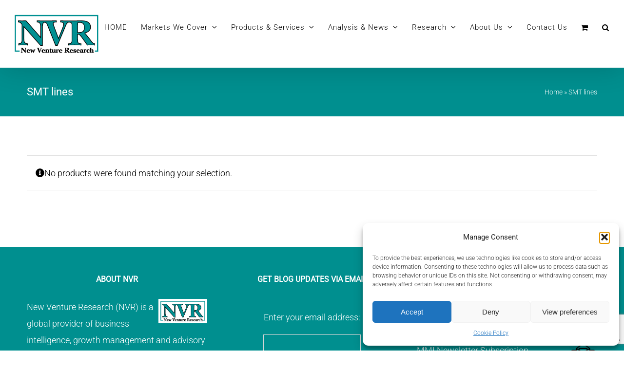

--- FILE ---
content_type: text/html; charset=UTF-8
request_url: https://newventureresearch.com/product-tag/smt-lines/?product_orderby=default&product_count=36
body_size: 19897
content:
<!DOCTYPE html>
<html class="avada-html-layout-wide avada-html-header-position-top avada-html-is-archive" lang="en-US" prefix="og: http://ogp.me/ns# fb: http://ogp.me/ns/fb#">
<head>
	<meta http-equiv="X-UA-Compatible" content="IE=edge" />
	<meta http-equiv="Content-Type" content="text/html; charset=utf-8"/>
	<meta name="viewport" content="width=device-width, initial-scale=1" />
	<meta name='robots' content='index, follow, max-image-preview:large, max-snippet:-1, max-video-preview:-1' />
	<style>img:is([sizes="auto" i], [sizes^="auto," i]) { contain-intrinsic-size: 3000px 1500px }</style>
	
	<!-- This site is optimized with the Yoast SEO plugin v26.2 - https://yoast.com/wordpress/plugins/seo/ -->
	<title>SMT lines Archives - New Venture Research</title>
	<link rel="canonical" href="https://newventureresearch.com/product-tag/smt-lines/" />
	<meta property="og:locale" content="en_US" />
	<meta property="og:type" content="article" />
	<meta property="og:title" content="SMT lines Archives - New Venture Research" />
	<meta property="og:url" content="https://newventureresearch.com/product-tag/smt-lines/" />
	<meta property="og:site_name" content="New Venture Research" />
	<meta name="twitter:card" content="summary_large_image" />
	<script type="application/ld+json" class="yoast-schema-graph">{"@context":"https://schema.org","@graph":[{"@type":"CollectionPage","@id":"https://newventureresearch.com/product-tag/smt-lines/","url":"https://newventureresearch.com/product-tag/smt-lines/","name":"SMT lines Archives - New Venture Research","isPartOf":{"@id":"https://newventureresearch.com/#website"},"breadcrumb":{"@id":"https://newventureresearch.com/product-tag/smt-lines/#breadcrumb"},"inLanguage":"en-US"},{"@type":"BreadcrumbList","@id":"https://newventureresearch.com/product-tag/smt-lines/#breadcrumb","itemListElement":[{"@type":"ListItem","position":1,"name":"Home","item":"https://newventureresearch.com/"},{"@type":"ListItem","position":2,"name":"SMT lines"}]},{"@type":"WebSite","@id":"https://newventureresearch.com/#website","url":"https://newventureresearch.com/","name":"New Venture Research","description":"Business intelligence and market research","publisher":{"@id":"https://newventureresearch.com/#organization"},"potentialAction":[{"@type":"SearchAction","target":{"@type":"EntryPoint","urlTemplate":"https://newventureresearch.com/?s={search_term_string}"},"query-input":{"@type":"PropertyValueSpecification","valueRequired":true,"valueName":"search_term_string"}}],"inLanguage":"en-US"},{"@type":"Organization","@id":"https://newventureresearch.com/#organization","name":"New Venture Research","url":"https://newventureresearch.com/","logo":{"@type":"ImageObject","inLanguage":"en-US","@id":"https://newventureresearch.com/#/schema/logo/image/","url":"https://newventureresearch.com/wp-content/uploads/New-Venture-Research-Logo.png","contentUrl":"https://newventureresearch.com/wp-content/uploads/New-Venture-Research-Logo.png","width":172,"height":79,"caption":"New Venture Research"},"image":{"@id":"https://newventureresearch.com/#/schema/logo/image/"},"sameAs":["https://www.facebook.com/rsherman21","https://www.linkedin.com/company/new-venture-research/"]}]}</script>
	<!-- / Yoast SEO plugin. -->


<link rel='dns-prefetch' href='//www.googletagmanager.com' />
<link rel="alternate" type="application/rss+xml" title="New Venture Research &raquo; Feed" href="https://newventureresearch.com/feed/" />
<link rel="alternate" type="application/rss+xml" title="New Venture Research &raquo; Comments Feed" href="https://newventureresearch.com/comments/feed/" />
					<link rel="shortcut icon" href="https://newventureresearch.com/wp-content/uploads/New-Venture-Research-Logo.png" type="image/x-icon" />
		
					<!-- Apple Touch Icon -->
			<link rel="apple-touch-icon" sizes="180x180" href="https://newventureresearch.com/wp-content/uploads/New-Venture-Research-Logo.png">
		
					<!-- Android Icon -->
			<link rel="icon" sizes="192x192" href="https://newventureresearch.com/wp-content/uploads/New-Venture-Research-Logo.png">
		
					<!-- MS Edge Icon -->
			<meta name="msapplication-TileImage" content="https://newventureresearch.com/wp-content/uploads/New-Venture-Research-Logo.png">
				<link rel="alternate" type="application/rss+xml" title="New Venture Research &raquo; SMT lines Tag Feed" href="https://newventureresearch.com/product-tag/smt-lines/feed/" />
				
		<meta property="og:locale" content="en_US"/>
		<meta property="og:type" content="article"/>
		<meta property="og:site_name" content="New Venture Research"/>
		<meta property="og:title" content="SMT lines Archives - New Venture Research"/>
				<meta property="og:url" content=""/>
																				<meta property="og:image" content="https://newventureresearch.com/wp-content/uploads/New-Venture-Research-Logo.png"/>
		<meta property="og:image:width" content="172"/>
		<meta property="og:image:height" content="79"/>
		<meta property="og:image:type" content="image/png"/>
				<script type="text/javascript">
/* <![CDATA[ */
window._wpemojiSettings = {"baseUrl":"https:\/\/s.w.org\/images\/core\/emoji\/16.0.1\/72x72\/","ext":".png","svgUrl":"https:\/\/s.w.org\/images\/core\/emoji\/16.0.1\/svg\/","svgExt":".svg","source":{"concatemoji":"https:\/\/newventureresearch.com\/wp-includes\/js\/wp-emoji-release.min.js?ver=6.8.3"}};
/*! This file is auto-generated */
!function(s,n){var o,i,e;function c(e){try{var t={supportTests:e,timestamp:(new Date).valueOf()};sessionStorage.setItem(o,JSON.stringify(t))}catch(e){}}function p(e,t,n){e.clearRect(0,0,e.canvas.width,e.canvas.height),e.fillText(t,0,0);var t=new Uint32Array(e.getImageData(0,0,e.canvas.width,e.canvas.height).data),a=(e.clearRect(0,0,e.canvas.width,e.canvas.height),e.fillText(n,0,0),new Uint32Array(e.getImageData(0,0,e.canvas.width,e.canvas.height).data));return t.every(function(e,t){return e===a[t]})}function u(e,t){e.clearRect(0,0,e.canvas.width,e.canvas.height),e.fillText(t,0,0);for(var n=e.getImageData(16,16,1,1),a=0;a<n.data.length;a++)if(0!==n.data[a])return!1;return!0}function f(e,t,n,a){switch(t){case"flag":return n(e,"\ud83c\udff3\ufe0f\u200d\u26a7\ufe0f","\ud83c\udff3\ufe0f\u200b\u26a7\ufe0f")?!1:!n(e,"\ud83c\udde8\ud83c\uddf6","\ud83c\udde8\u200b\ud83c\uddf6")&&!n(e,"\ud83c\udff4\udb40\udc67\udb40\udc62\udb40\udc65\udb40\udc6e\udb40\udc67\udb40\udc7f","\ud83c\udff4\u200b\udb40\udc67\u200b\udb40\udc62\u200b\udb40\udc65\u200b\udb40\udc6e\u200b\udb40\udc67\u200b\udb40\udc7f");case"emoji":return!a(e,"\ud83e\udedf")}return!1}function g(e,t,n,a){var r="undefined"!=typeof WorkerGlobalScope&&self instanceof WorkerGlobalScope?new OffscreenCanvas(300,150):s.createElement("canvas"),o=r.getContext("2d",{willReadFrequently:!0}),i=(o.textBaseline="top",o.font="600 32px Arial",{});return e.forEach(function(e){i[e]=t(o,e,n,a)}),i}function t(e){var t=s.createElement("script");t.src=e,t.defer=!0,s.head.appendChild(t)}"undefined"!=typeof Promise&&(o="wpEmojiSettingsSupports",i=["flag","emoji"],n.supports={everything:!0,everythingExceptFlag:!0},e=new Promise(function(e){s.addEventListener("DOMContentLoaded",e,{once:!0})}),new Promise(function(t){var n=function(){try{var e=JSON.parse(sessionStorage.getItem(o));if("object"==typeof e&&"number"==typeof e.timestamp&&(new Date).valueOf()<e.timestamp+604800&&"object"==typeof e.supportTests)return e.supportTests}catch(e){}return null}();if(!n){if("undefined"!=typeof Worker&&"undefined"!=typeof OffscreenCanvas&&"undefined"!=typeof URL&&URL.createObjectURL&&"undefined"!=typeof Blob)try{var e="postMessage("+g.toString()+"("+[JSON.stringify(i),f.toString(),p.toString(),u.toString()].join(",")+"));",a=new Blob([e],{type:"text/javascript"}),r=new Worker(URL.createObjectURL(a),{name:"wpTestEmojiSupports"});return void(r.onmessage=function(e){c(n=e.data),r.terminate(),t(n)})}catch(e){}c(n=g(i,f,p,u))}t(n)}).then(function(e){for(var t in e)n.supports[t]=e[t],n.supports.everything=n.supports.everything&&n.supports[t],"flag"!==t&&(n.supports.everythingExceptFlag=n.supports.everythingExceptFlag&&n.supports[t]);n.supports.everythingExceptFlag=n.supports.everythingExceptFlag&&!n.supports.flag,n.DOMReady=!1,n.readyCallback=function(){n.DOMReady=!0}}).then(function(){return e}).then(function(){var e;n.supports.everything||(n.readyCallback(),(e=n.source||{}).concatemoji?t(e.concatemoji):e.wpemoji&&e.twemoji&&(t(e.twemoji),t(e.wpemoji)))}))}((window,document),window._wpemojiSettings);
/* ]]> */
</script>
<link rel='stylesheet' id='font-awesome-css' href='https://newventureresearch.com/wp-content/plugins/gridlist-view-for-woocommerce/berocket/assets/css/font-awesome.min.css?ver=6.8.3' type='text/css' media='all' />
<link rel='stylesheet' id='berocket_lgv_style-css' href='https://newventureresearch.com/wp-content/plugins/gridlist-view-for-woocommerce/css/shop_lgv.css?ver=1.1.8' type='text/css' media='all' />
<style id='wp-emoji-styles-inline-css' type='text/css'>

	img.wp-smiley, img.emoji {
		display: inline !important;
		border: none !important;
		box-shadow: none !important;
		height: 1em !important;
		width: 1em !important;
		margin: 0 0.07em !important;
		vertical-align: -0.1em !important;
		background: none !important;
		padding: 0 !important;
	}
</style>
<style id='woocommerce-inline-inline-css' type='text/css'>
.woocommerce form .form-row .required { visibility: visible; }
</style>
<link rel='stylesheet' id='cmplz-general-css' href='https://newventureresearch.com/wp-content/plugins/complianz-gdpr/assets/css/cookieblocker.min.css?ver=1753857810' type='text/css' media='all' />
<link rel='stylesheet' id='gateway-css' href='https://newventureresearch.com/wp-content/plugins/woocommerce-paypal-payments/modules/ppcp-button/assets/css/gateway.css?ver=3.2.1' type='text/css' media='all' />
<link rel='stylesheet' id='brands-styles-css' href='https://newventureresearch.com/wp-content/plugins/woocommerce/assets/css/brands.css?ver=10.3.7' type='text/css' media='all' />
<link rel='stylesheet' id='fusion-dynamic-css-css' href='https://newventureresearch.com/wp-content/uploads/fusion-styles/366c3b22874b6c1436e1a1235479a717.min.css?ver=3.13.3' type='text/css' media='all' />
<script type="text/template" id="tmpl-variation-template">
	<div class="woocommerce-variation-description">{{{ data.variation.variation_description }}}</div>
	<div class="woocommerce-variation-price">{{{ data.variation.price_html }}}</div>
	<div class="woocommerce-variation-availability">{{{ data.variation.availability_html }}}</div>
</script>
<script type="text/template" id="tmpl-unavailable-variation-template">
	<p role="alert">Sorry, this product is unavailable. Please choose a different combination.</p>
</script>
<script type="text/javascript" src="https://newventureresearch.com/wp-includes/js/jquery/jquery.min.js?ver=3.7.1" id="jquery-core-js"></script>
<script type="text/javascript" src="https://newventureresearch.com/wp-includes/js/jquery/jquery-migrate.min.js?ver=3.4.1" id="jquery-migrate-js"></script>
<script type="text/javascript" src="https://newventureresearch.com/wp-content/plugins/gridlist-view-for-woocommerce/js/jquery.cookie.js?ver=1.1.8" id="berocket_jquery_cookie-js"></script>
<script type="text/javascript" id="berocket_lgv_grid_list-js-extra">
/* <![CDATA[ */
var lgv_options = {"default_style":"list","mobile_default_style":"","max_mobile_width":"","user_func":{"before_style_set":"","after_style_set":"","after_style_list":"","after_style_grid":"","before_get_cookie":"","after_get_cookie":"","before_buttons_reselect":"","after_buttons_reselect":"","before_product_reselect":"","after_product_reselect":"","before_page_reload":"","before_ajax_product_reload":"","after_ajax_product_reload":""},"style_on_pages":{"pages":false,"mobile_pages":false,"desktop_pages":false}};
/* ]]> */
</script>
<script type="text/javascript" src="https://newventureresearch.com/wp-content/plugins/gridlist-view-for-woocommerce/js/grid_view.js?ver=1.1.8" id="berocket_lgv_grid_list-js"></script>
<script type="text/javascript" src="https://newventureresearch.com/wp-content/plugins/woocommerce/assets/js/jquery-blockui/jquery.blockUI.min.js?ver=2.7.0-wc.10.3.7" id="wc-jquery-blockui-js" defer="defer" data-wp-strategy="defer"></script>
<script type="text/javascript" id="wc-add-to-cart-js-extra">
/* <![CDATA[ */
var wc_add_to_cart_params = {"ajax_url":"\/wp-admin\/admin-ajax.php","wc_ajax_url":"\/?wc-ajax=%%endpoint%%","i18n_view_cart":"View cart","cart_url":"https:\/\/newventureresearch.com\/cart\/","is_cart":"","cart_redirect_after_add":"yes"};
/* ]]> */
</script>
<script type="text/javascript" src="https://newventureresearch.com/wp-content/plugins/woocommerce/assets/js/frontend/add-to-cart.min.js?ver=10.3.7" id="wc-add-to-cart-js" defer="defer" data-wp-strategy="defer"></script>
<script type="text/javascript" src="https://newventureresearch.com/wp-content/plugins/woocommerce/assets/js/js-cookie/js.cookie.min.js?ver=2.1.4-wc.10.3.7" id="wc-js-cookie-js" defer="defer" data-wp-strategy="defer"></script>
<script type="text/javascript" id="woocommerce-js-extra">
/* <![CDATA[ */
var woocommerce_params = {"ajax_url":"\/wp-admin\/admin-ajax.php","wc_ajax_url":"\/?wc-ajax=%%endpoint%%","i18n_password_show":"Show password","i18n_password_hide":"Hide password"};
/* ]]> */
</script>
<script type="text/javascript" src="https://newventureresearch.com/wp-content/plugins/woocommerce/assets/js/frontend/woocommerce.min.js?ver=10.3.7" id="woocommerce-js" defer="defer" data-wp-strategy="defer"></script>
<script type="text/javascript" src="https://newventureresearch.com/wp-includes/js/underscore.min.js?ver=1.13.7" id="underscore-js"></script>
<script type="text/javascript" id="wp-util-js-extra">
/* <![CDATA[ */
var _wpUtilSettings = {"ajax":{"url":"\/wp-admin\/admin-ajax.php"}};
/* ]]> */
</script>
<script type="text/javascript" src="https://newventureresearch.com/wp-includes/js/wp-util.min.js?ver=6.8.3" id="wp-util-js"></script>
<script type="text/javascript" id="wc-add-to-cart-variation-js-extra">
/* <![CDATA[ */
var wc_add_to_cart_variation_params = {"wc_ajax_url":"\/?wc-ajax=%%endpoint%%","i18n_no_matching_variations_text":"Sorry, no products matched your selection. Please choose a different combination.","i18n_make_a_selection_text":"Please select some product options before adding this product to your cart.","i18n_unavailable_text":"Sorry, this product is unavailable. Please choose a different combination.","i18n_reset_alert_text":"Your selection has been reset. Please select some product options before adding this product to your cart."};
/* ]]> */
</script>
<script type="text/javascript" src="https://newventureresearch.com/wp-content/plugins/woocommerce/assets/js/frontend/add-to-cart-variation.min.js?ver=10.3.7" id="wc-add-to-cart-variation-js" defer="defer" data-wp-strategy="defer"></script>

<!-- Google tag (gtag.js) snippet added by Site Kit -->
<!-- Google Analytics snippet added by Site Kit -->
<script type="text/javascript" src="https://www.googletagmanager.com/gtag/js?id=GT-PBCK8T6V" id="google_gtagjs-js" async></script>
<script type="text/javascript" id="google_gtagjs-js-after">
/* <![CDATA[ */
window.dataLayer = window.dataLayer || [];function gtag(){dataLayer.push(arguments);}
gtag("set","linker",{"domains":["newventureresearch.com"]});
gtag("js", new Date());
gtag("set", "developer_id.dZTNiMT", true);
gtag("config", "GT-PBCK8T6V");
/* ]]> */
</script>
<link rel="https://api.w.org/" href="https://newventureresearch.com/wp-json/" /><link rel="alternate" title="JSON" type="application/json" href="https://newventureresearch.com/wp-json/wp/v2/product_tag/99" /><link rel="EditURI" type="application/rsd+xml" title="RSD" href="https://newventureresearch.com/xmlrpc.php?rsd" />
<meta name="generator" content="WordPress 6.8.3" />
<meta name="generator" content="WooCommerce 10.3.7" />
<meta name="generator" content="Site Kit by Google 1.164.0" />        <style>
                                        div.berocket_lgv_widget a.berocket_lgv_button{
                    width: 2em; height: 2em; font-size: 1em; line-height: 2em; color: rgb(51, 51, 51); border-radius: 5px; background: rgb(255, 255, 255) linear-gradient(rgb(255, 255, 255), rgb(220, 220, 220)) repeat scroll 0% 0%; border-width: 0px; border-color: rgb(0, 0, 0); box-shadow: rgb(221, 221, 221) 0px 0px 0px 1px inset, rgb(255, 255, 255) 0px 1px 1px 0px;                }
                                div.berocket_lgv_widget a.berocket_lgv_button:hover{
                    width: 2em; height: 2em; font-size: 1em; line-height: 2em; color: rgb(51, 51, 51); border-radius: 5px; background: rgb(220, 220, 220) linear-gradient(rgb(220, 220, 220), rgb(255, 255, 255)) repeat scroll 0% 0%; border-width: 0px; border-color: rgb(0, 0, 0); box-shadow: rgb(221, 221, 221) 0px 0px 0px 1px inset, rgb(255, 255, 255) 0px 1px 1px 0px;                }
                                div.berocket_lgv_widget a.berocket_lgv_button.selected{
                    width: 2em; height: 2em; font-size: 1em; line-height: 2em; color: rgb(51, 51, 51); border-radius: 5px; background: rgb(220, 220, 220) linear-gradient(rgb(220, 220, 220), rgb(255, 255, 255)) repeat scroll 0% 0%; border-width: 0px; border-color: rgb(0, 0, 0); box-shadow: rgb(187, 187, 187) 0px 0px 0px 1px inset, rgba(0, 0, 0, 0.5) 0px 1px 3px 0px inset, rgb(255, 255, 255) 0px 1px 2px 0px;                }
                    </style>
        			<style>.cmplz-hidden {
					display: none !important;
				}</style><style type="text/css" id="css-fb-visibility">@media screen and (max-width: 640px){.fusion-no-small-visibility{display:none !important;}body .sm-text-align-center{text-align:center !important;}body .sm-text-align-left{text-align:left !important;}body .sm-text-align-right{text-align:right !important;}body .sm-flex-align-center{justify-content:center !important;}body .sm-flex-align-flex-start{justify-content:flex-start !important;}body .sm-flex-align-flex-end{justify-content:flex-end !important;}body .sm-mx-auto{margin-left:auto !important;margin-right:auto !important;}body .sm-ml-auto{margin-left:auto !important;}body .sm-mr-auto{margin-right:auto !important;}body .fusion-absolute-position-small{position:absolute;top:auto;width:100%;}.awb-sticky.awb-sticky-small{ position: sticky; top: var(--awb-sticky-offset,0); }}@media screen and (min-width: 641px) and (max-width: 1024px){.fusion-no-medium-visibility{display:none !important;}body .md-text-align-center{text-align:center !important;}body .md-text-align-left{text-align:left !important;}body .md-text-align-right{text-align:right !important;}body .md-flex-align-center{justify-content:center !important;}body .md-flex-align-flex-start{justify-content:flex-start !important;}body .md-flex-align-flex-end{justify-content:flex-end !important;}body .md-mx-auto{margin-left:auto !important;margin-right:auto !important;}body .md-ml-auto{margin-left:auto !important;}body .md-mr-auto{margin-right:auto !important;}body .fusion-absolute-position-medium{position:absolute;top:auto;width:100%;}.awb-sticky.awb-sticky-medium{ position: sticky; top: var(--awb-sticky-offset,0); }}@media screen and (min-width: 1025px){.fusion-no-large-visibility{display:none !important;}body .lg-text-align-center{text-align:center !important;}body .lg-text-align-left{text-align:left !important;}body .lg-text-align-right{text-align:right !important;}body .lg-flex-align-center{justify-content:center !important;}body .lg-flex-align-flex-start{justify-content:flex-start !important;}body .lg-flex-align-flex-end{justify-content:flex-end !important;}body .lg-mx-auto{margin-left:auto !important;margin-right:auto !important;}body .lg-ml-auto{margin-left:auto !important;}body .lg-mr-auto{margin-right:auto !important;}body .fusion-absolute-position-large{position:absolute;top:auto;width:100%;}.awb-sticky.awb-sticky-large{ position: sticky; top: var(--awb-sticky-offset,0); }}</style>	<noscript><style>.woocommerce-product-gallery{ opacity: 1 !important; }</style></noscript>
			<script type="text/javascript">
			var doc = document.documentElement;
			doc.setAttribute( 'data-useragent', navigator.userAgent );
		</script>
		<!-- Global site tag (gtag.js) - Google Analytics -->
<script type="text/plain" data-service="google-analytics" data-category="statistics" async data-cmplz-src="https://www.googletagmanager.com/gtag/js?id=UA-141611720-1"></script>
<script>
  window.dataLayer = window.dataLayer || [];
  function gtag(){dataLayer.push(arguments);}
  gtag('js', new Date());

  gtag('config', 'UA-141611720-1');
</script>
	</head>

<body data-cmplz=1 class="archive tax-product_tag term-smt-lines term-99 wp-theme-Avada wp-child-theme-Avada-Child-Theme theme-Avada woocommerce woocommerce-page woocommerce-no-js fusion-image-hovers fusion-pagination-sizing fusion-button_type-flat fusion-button_span-yes fusion-button_gradient-linear avada-image-rollover-circle-yes avada-image-rollover-yes avada-image-rollover-direction-center_horiz fusion-body ltr no-tablet-sticky-header no-mobile-sticky-header no-mobile-slidingbar no-mobile-totop fusion-disable-outline fusion-sub-menu-fade mobile-logo-pos-left layout-wide-mode avada-has-boxed-modal-shadow-none layout-scroll-offset-full avada-has-zero-margin-offset-top fusion-top-header menu-text-align-center fusion-woo-product-design-classic fusion-woo-shop-page-columns-4 fusion-woo-related-columns-4 fusion-woo-archive-page-columns-3 avada-has-woo-gallery-disabled woo-sale-badge-circle woo-outofstock-badge-top_bar mobile-menu-design-modern fusion-show-pagination-text fusion-header-layout-v1 avada-responsive avada-footer-fx-none avada-menu-highlight-style-arrow fusion-search-form-classic fusion-main-menu-search-overlay fusion-avatar-square avada-blog-layout-medium alternate avada-blog-archive-layout-grid avada-header-shadow-yes avada-menu-icon-position-left avada-has-megamenu-shadow avada-has-mainmenu-dropdown-divider avada-has-header-100-width avada-has-main-nav-search-icon avada-has-breadcrumb-mobile-hidden avada-has-titlebar-bar_and_content avada-has-pagination-padding avada-flyout-menu-direction-fade avada-ec-views-v1" data-awb-post-id="">
		<a class="skip-link screen-reader-text" href="#content">Skip to content</a>

	<div id="boxed-wrapper">
		
		<div id="wrapper" class="fusion-wrapper">
			<div id="home" style="position:relative;top:-1px;"></div>
							
					
			<header class="fusion-header-wrapper fusion-header-shadow">
				<div class="fusion-header-v1 fusion-logo-alignment fusion-logo-left fusion-sticky-menu-1 fusion-sticky-logo- fusion-mobile-logo-1  fusion-mobile-menu-design-modern">
					<div class="fusion-header-sticky-height"></div>
<div class="fusion-header">
	<div class="fusion-row">
					<div class="fusion-logo" data-margin-top="30px" data-margin-bottom="30px" data-margin-left="0px" data-margin-right="0px">
			<a class="fusion-logo-link"  href="https://newventureresearch.com/" >

						<!-- standard logo -->
			<img src="https://newventureresearch.com/wp-content/uploads/New-Venture-Research-Logo.png" srcset="https://newventureresearch.com/wp-content/uploads/New-Venture-Research-Logo.png 1x" width="172" height="79" alt="New Venture Research Logo" data-retina_logo_url="" class="fusion-standard-logo" />

											<!-- mobile logo -->
				<img src="https://newventureresearch.com/wp-content/uploads/New-Venture-Research-Logo.png" srcset="https://newventureresearch.com/wp-content/uploads/New-Venture-Research-Logo.png 1x" width="172" height="79" alt="New Venture Research Logo" data-retina_logo_url="" class="fusion-mobile-logo" />
			
					</a>
		</div>		<nav class="fusion-main-menu" aria-label="Main Menu"><div class="fusion-overlay-search">		<form role="search" class="searchform fusion-search-form  fusion-search-form-classic" method="get" action="https://newventureresearch.com/">
			<div class="fusion-search-form-content">

				
				<div class="fusion-search-field search-field">
					<label><span class="screen-reader-text">Search for:</span>
													<input type="search" value="" name="s" class="s" placeholder="Search..." required aria-required="true" aria-label="Search..."/>
											</label>
				</div>
				<div class="fusion-search-button search-button">
					<input type="submit" class="fusion-search-submit searchsubmit" aria-label="Search" value="&#xf002;" />
									</div>

				
			</div>


			
		</form>
		<div class="fusion-search-spacer"></div><a href="#" role="button" aria-label="Close Search" class="fusion-close-search"></a></div><ul id="menu-main-menu" class="fusion-menu"><li  id="menu-item-3942"  class="menu-item menu-item-type-post_type menu-item-object-page menu-item-home menu-item-3942"  data-item-id="3942"><a  href="https://newventureresearch.com/" class="fusion-arrow-highlight"><span class="menu-text">HOME<span class="fusion-arrow-svg"><svg height="12px" width="23px">
					<path d="M0 0 L11.5 12 L23 0 Z" fill="#ffffff" />
					</svg></span></span></a></li><li  id="menu-item-5100"  class="menu-item menu-item-type-post_type menu-item-object-page menu-item-has-children menu-item-5100 fusion-dropdown-menu"  data-item-id="5100"><a  href="https://newventureresearch.com/about/markets-we-cover/" class="fusion-arrow-highlight"><span class="menu-text">Markets We Cover<span class="fusion-arrow-svg"><svg height="12px" width="23px">
					<path d="M0 0 L11.5 12 L23 0 Z" fill="#ffffff" />
					</svg></span><span class="fusion-dropdown-svg"><svg height="12px" width="23px">
						<path d="M0 12 L11.5 0 L23 12 Z" fill="#ffffff"/>
						</svg></span></span> <span class="fusion-caret"><i class="fusion-dropdown-indicator" aria-hidden="true"></i></span></a><ul class="sub-menu"><li  id="menu-item-5101"  class="menu-item menu-item-type-custom menu-item-object-custom menu-item-5101 fusion-dropdown-submenu" ><a  href="https://newventureresearch.com/about-mmi/markets-we-cover/#vertical-markets" class="fusion-arrow-highlight"><span>Vertical Markets</span></a></li><li  id="menu-item-5102"  class="menu-item menu-item-type-custom menu-item-object-custom menu-item-5102 fusion-dropdown-submenu" ><a  href="https://newventureresearch.com/about-mmi/markets-we-cover/#geographic-markets" class="fusion-arrow-highlight"><span>Geographic Markets</span></a></li><li  id="menu-item-5103"  class="menu-item menu-item-type-custom menu-item-object-custom menu-item-5103 fusion-dropdown-submenu" ><a  href="https://newventureresearch.com/about-mmi/markets-we-cover/#emerging-markets" class="fusion-arrow-highlight"><span>Emerging Markets</span></a></li></ul></li><li  id="menu-item-2374"  class="menu-item menu-item-type-custom menu-item-object-custom menu-item-has-children menu-item-2374 fusion-dropdown-menu"  data-item-id="2374"><a  title="						" class="fusion-arrow-highlight"><span class="menu-text">Products &#038; Services<span class="fusion-arrow-svg"><svg height="12px" width="23px">
					<path d="M0 0 L11.5 12 L23 0 Z" fill="#ffffff" />
					</svg></span><span class="fusion-dropdown-svg"><svg height="12px" width="23px">
						<path d="M0 12 L11.5 0 L23 12 Z" fill="#ffffff"/>
						</svg></span></span> <span class="fusion-caret"><i class="fusion-dropdown-indicator" aria-hidden="true"></i></span></a><ul class="sub-menu"><li  id="menu-item-4091"  class="menu-item menu-item-type-custom menu-item-object-custom menu-item-4091 fusion-dropdown-submenu" ><a  href="/product-category/reports/?product_view=grid" class="fusion-arrow-highlight"><span>Our Reports</span></a></li><li  id="menu-item-3990"  class="menu-item menu-item-type-post_type menu-item-object-page menu-item-has-children menu-item-3990 fusion-dropdown-submenu" ><a  href="https://newventureresearch.com/manufacturing-market-insider/" class="fusion-arrow-highlight"><span>Manufacturing Market Insider</span> <span class="fusion-caret"><i class="fusion-dropdown-indicator" aria-hidden="true"></i></span></a><ul class="sub-menu"><li  id="menu-item-4092"  class="menu-item menu-item-type-custom menu-item-object-custom menu-item-4092" ><a  href="/product-category/newsletter/?product_view=list" class="fusion-arrow-highlight"><span>Subscribe to MMI Newsletter</span></a></li><li  id="menu-item-4211"  class="menu-item menu-item-type-post_type menu-item-object-page menu-item-4211" ><a  href="https://newventureresearch.com/licensing-program/" class="fusion-arrow-highlight"><span>Licensing Program</span></a></li><li  id="menu-item-4052"  class="menu-item menu-item-type-post_type menu-item-object-page menu-item-4052" ><a  href="https://newventureresearch.com/the-mmi-top-50-for-2024/" class="fusion-arrow-highlight"><span>Top 50 EMS Companies for 2024</span></a></li><li  id="menu-item-4210"  class="menu-item menu-item-type-post_type menu-item-object-page menu-item-4210" ><a  href="https://newventureresearch.com/sample-mmi-article/" class="fusion-arrow-highlight"><span>Sample MMI Article</span></a></li><li  id="menu-item-4298"  class="menu-item menu-item-type-post_type menu-item-object-page menu-item-4298" ><a  href="https://newventureresearch.com/free-sample-request/" class="fusion-arrow-highlight"><span>Free Sample Request</span></a></li><li  id="menu-item-4229"  class="menu-item menu-item-type-post_type menu-item-object-page menu-item-4229" ><a  href="https://newventureresearch.com/this-month/" class="fusion-arrow-highlight"><span>This Month’s Issue</span></a></li><li  id="menu-item-4053"  class="menu-item menu-item-type-post_type menu-item-object-page menu-item-4053" ><a  href="https://newventureresearch.com/research/contents-of-current-issues/" class="fusion-arrow-highlight"><span>Contents of Current Issues</span></a></li><li  id="menu-item-4227"  class="menu-item menu-item-type-post_type menu-item-object-page menu-item-has-children menu-item-4227" ><a  href="https://newventureresearch.com/mmi-archives/" class="fusion-arrow-highlight"><span>MMI Archives</span> <span class="fusion-caret"><i class="fusion-dropdown-indicator" aria-hidden="true"></i></span></a><ul class="sub-menu"><li  id="menu-item-4273"  class="menu-item menu-item-type-post_type menu-item-object-page menu-item-4273" ><a  href="https://newventureresearch.com/mmi-archives/" class="fusion-arrow-highlight"><span>MMI Archives</span></a></li><li  id="menu-item-4272"  class="menu-item menu-item-type-post_type menu-item-object-page menu-item-4272" ><a  href="https://newventureresearch.com/mmi-recent-archives/" class="fusion-arrow-highlight"><span>MMI Recent Archives</span></a></li></ul></li></ul></li><li  id="menu-item-2442"  class="menu-item menu-item-type-post_type menu-item-object-page menu-item-2442 fusion-dropdown-submenu" ><a  title="						" href="https://newventureresearch.com/products-services/consulting/" class="fusion-arrow-highlight"><span>Consulting</span></a></li></ul></li><li  id="menu-item-2376"  class="menu-item menu-item-type-custom menu-item-object-custom menu-item-has-children menu-item-2376 fusion-dropdown-menu"  data-item-id="2376"><a  title="						" class="fusion-arrow-highlight"><span class="menu-text">Analysis &#038; News<span class="fusion-arrow-svg"><svg height="12px" width="23px">
					<path d="M0 0 L11.5 12 L23 0 Z" fill="#ffffff" />
					</svg></span><span class="fusion-dropdown-svg"><svg height="12px" width="23px">
						<path d="M0 12 L11.5 0 L23 12 Z" fill="#ffffff"/>
						</svg></span></span> <span class="fusion-caret"><i class="fusion-dropdown-indicator" aria-hidden="true"></i></span></a><ul class="sub-menu"><li  id="menu-item-2440"  class="menu-item menu-item-type-post_type menu-item-object-page menu-item-2440 fusion-dropdown-submenu" ><a  title="						" href="https://newventureresearch.com/people/" class="fusion-arrow-highlight"><span>People</span></a></li><li  id="menu-item-2452"  class="menu-item menu-item-type-post_type menu-item-object-page menu-item-2452 fusion-dropdown-submenu" ><a  title="						" href="https://newventureresearch.com/expertise/" class="fusion-arrow-highlight"><span>Expertise</span></a></li><li  id="menu-item-2453"  class="menu-item menu-item-type-post_type menu-item-object-page menu-item-2453 fusion-dropdown-submenu" ><a  title="						" href="https://newventureresearch.com/ask-an-analyst/" class="fusion-arrow-highlight"><span>Ask an Analyst</span></a></li><li  id="menu-item-5163"  class="menu-item menu-item-type-post_type menu-item-object-page menu-item-5163 fusion-dropdown-submenu" ><a  href="https://newventureresearch.com/nvr-blog/" class="fusion-arrow-highlight"><span>NVR Blog</span></a></li></ul></li><li  id="menu-item-2434"  class="menu-item menu-item-type-custom menu-item-object-custom menu-item-has-children menu-item-2434 fusion-dropdown-menu"  data-item-id="2434"><a  title="						" class="fusion-arrow-highlight"><span class="menu-text">Research<span class="fusion-arrow-svg"><svg height="12px" width="23px">
					<path d="M0 0 L11.5 12 L23 0 Z" fill="#ffffff" />
					</svg></span><span class="fusion-dropdown-svg"><svg height="12px" width="23px">
						<path d="M0 12 L11.5 0 L23 12 Z" fill="#ffffff"/>
						</svg></span></span> <span class="fusion-caret"><i class="fusion-dropdown-indicator" aria-hidden="true"></i></span></a><ul class="sub-menu"><li  id="menu-item-2455"  class="menu-item menu-item-type-post_type menu-item-object-page menu-item-2455 fusion-dropdown-submenu" ><a  title="						" href="https://newventureresearch.com/research/market-watch/" class="fusion-arrow-highlight"><span>Market Watch</span></a></li><li  id="menu-item-2456"  class="menu-item menu-item-type-post_type menu-item-object-page menu-item-2456 fusion-dropdown-submenu" ><a  title="						" href="https://newventureresearch.com/research/case-studies/" class="fusion-arrow-highlight"><span>Case Studies</span></a></li></ul></li><li  id="menu-item-2435"  class="menu-item menu-item-type-custom menu-item-object-custom menu-item-has-children menu-item-2435 fusion-dropdown-menu"  data-item-id="2435"><a  title="						" class="fusion-arrow-highlight"><span class="menu-text">About Us<span class="fusion-arrow-svg"><svg height="12px" width="23px">
					<path d="M0 0 L11.5 12 L23 0 Z" fill="#ffffff" />
					</svg></span><span class="fusion-dropdown-svg"><svg height="12px" width="23px">
						<path d="M0 12 L11.5 0 L23 12 Z" fill="#ffffff"/>
						</svg></span></span> <span class="fusion-caret"><i class="fusion-dropdown-indicator" aria-hidden="true"></i></span></a><ul class="sub-menu"><li  id="menu-item-5200"  class="menu-item menu-item-type-custom menu-item-object-custom menu-item-5200 fusion-dropdown-submenu" ><a  href="https://newventureresearch.com/about/#overview" class="fusion-arrow-highlight"><span>NVR Overview</span></a></li><li  id="menu-item-5201"  class="menu-item menu-item-type-custom menu-item-object-custom menu-item-5201 fusion-dropdown-submenu" ><a  href="https://newventureresearch.com/about/#aboutmmi" class="fusion-arrow-highlight"><span>About MMI</span></a></li><li  id="menu-item-5202"  class="menu-item menu-item-type-custom menu-item-object-custom menu-item-5202 fusion-dropdown-submenu" ><a  href="https://newventureresearch.com/about/#history" class="fusion-arrow-highlight"><span>History</span></a></li><li  id="menu-item-2459"  class="menu-item menu-item-type-post_type menu-item-object-page menu-item-2459 fusion-dropdown-submenu" ><a  title="						" href="https://newventureresearch.com/about/people/" class="fusion-arrow-highlight"><span>People</span></a></li><li  id="menu-item-5204"  class="menu-item menu-item-type-custom menu-item-object-custom menu-item-5204 fusion-dropdown-submenu" ><a  href="https://newventureresearch.com/about/#partners" class="fusion-arrow-highlight"><span>Our Partners</span></a></li><li  id="menu-item-5203"  class="menu-item menu-item-type-custom menu-item-object-custom menu-item-5203 fusion-dropdown-submenu" ><a  href="https://newventureresearch.com/about/#customers" class="fusion-arrow-highlight"><span>Our Customers</span></a></li></ul></li><li  id="menu-item-2446"  class="menu-item menu-item-type-post_type menu-item-object-page menu-item-2446"  data-item-id="2446"><a  title="						" href="https://newventureresearch.com/contact-nvr/" class="fusion-arrow-highlight"><span class="menu-text">Contact Us<span class="fusion-arrow-svg"><svg height="12px" width="23px">
					<path d="M0 0 L11.5 12 L23 0 Z" fill="#ffffff" />
					</svg></span></span></a></li><li class="fusion-custom-menu-item fusion-menu-cart fusion-main-menu-cart"><a class="fusion-main-menu-icon" href="https://newventureresearch.com/cart/"><span class="menu-text" aria-label="View Cart"></span></a></li><li class="fusion-custom-menu-item fusion-main-menu-search fusion-search-overlay"><a class="fusion-main-menu-icon" href="#" aria-label="Search" data-title="Search" title="Search" role="button" aria-expanded="false"></a></li></ul></nav><nav class="fusion-main-menu fusion-sticky-menu" aria-label="Main Menu Sticky"><div class="fusion-overlay-search">		<form role="search" class="searchform fusion-search-form  fusion-search-form-classic" method="get" action="https://newventureresearch.com/">
			<div class="fusion-search-form-content">

				
				<div class="fusion-search-field search-field">
					<label><span class="screen-reader-text">Search for:</span>
													<input type="search" value="" name="s" class="s" placeholder="Search..." required aria-required="true" aria-label="Search..."/>
											</label>
				</div>
				<div class="fusion-search-button search-button">
					<input type="submit" class="fusion-search-submit searchsubmit" aria-label="Search" value="&#xf002;" />
									</div>

				
			</div>


			
		</form>
		<div class="fusion-search-spacer"></div><a href="#" role="button" aria-label="Close Search" class="fusion-close-search"></a></div><ul id="menu-main-menu-1" class="fusion-menu"><li   class="menu-item menu-item-type-post_type menu-item-object-page menu-item-home menu-item-3942"  data-item-id="3942"><a  href="https://newventureresearch.com/" class="fusion-arrow-highlight"><span class="menu-text">HOME<span class="fusion-arrow-svg"><svg height="12px" width="23px">
					<path d="M0 0 L11.5 12 L23 0 Z" fill="#ffffff" />
					</svg></span></span></a></li><li   class="menu-item menu-item-type-post_type menu-item-object-page menu-item-has-children menu-item-5100 fusion-dropdown-menu"  data-item-id="5100"><a  href="https://newventureresearch.com/about/markets-we-cover/" class="fusion-arrow-highlight"><span class="menu-text">Markets We Cover<span class="fusion-arrow-svg"><svg height="12px" width="23px">
					<path d="M0 0 L11.5 12 L23 0 Z" fill="#ffffff" />
					</svg></span><span class="fusion-dropdown-svg"><svg height="12px" width="23px">
						<path d="M0 12 L11.5 0 L23 12 Z" fill="#ffffff"/>
						</svg></span></span> <span class="fusion-caret"><i class="fusion-dropdown-indicator" aria-hidden="true"></i></span></a><ul class="sub-menu"><li   class="menu-item menu-item-type-custom menu-item-object-custom menu-item-5101 fusion-dropdown-submenu" ><a  href="https://newventureresearch.com/about-mmi/markets-we-cover/#vertical-markets" class="fusion-arrow-highlight"><span>Vertical Markets</span></a></li><li   class="menu-item menu-item-type-custom menu-item-object-custom menu-item-5102 fusion-dropdown-submenu" ><a  href="https://newventureresearch.com/about-mmi/markets-we-cover/#geographic-markets" class="fusion-arrow-highlight"><span>Geographic Markets</span></a></li><li   class="menu-item menu-item-type-custom menu-item-object-custom menu-item-5103 fusion-dropdown-submenu" ><a  href="https://newventureresearch.com/about-mmi/markets-we-cover/#emerging-markets" class="fusion-arrow-highlight"><span>Emerging Markets</span></a></li></ul></li><li   class="menu-item menu-item-type-custom menu-item-object-custom menu-item-has-children menu-item-2374 fusion-dropdown-menu"  data-item-id="2374"><a  title="						" class="fusion-arrow-highlight"><span class="menu-text">Products &#038; Services<span class="fusion-arrow-svg"><svg height="12px" width="23px">
					<path d="M0 0 L11.5 12 L23 0 Z" fill="#ffffff" />
					</svg></span><span class="fusion-dropdown-svg"><svg height="12px" width="23px">
						<path d="M0 12 L11.5 0 L23 12 Z" fill="#ffffff"/>
						</svg></span></span> <span class="fusion-caret"><i class="fusion-dropdown-indicator" aria-hidden="true"></i></span></a><ul class="sub-menu"><li   class="menu-item menu-item-type-custom menu-item-object-custom menu-item-4091 fusion-dropdown-submenu" ><a  href="/product-category/reports/?product_view=grid" class="fusion-arrow-highlight"><span>Our Reports</span></a></li><li   class="menu-item menu-item-type-post_type menu-item-object-page menu-item-has-children menu-item-3990 fusion-dropdown-submenu" ><a  href="https://newventureresearch.com/manufacturing-market-insider/" class="fusion-arrow-highlight"><span>Manufacturing Market Insider</span> <span class="fusion-caret"><i class="fusion-dropdown-indicator" aria-hidden="true"></i></span></a><ul class="sub-menu"><li   class="menu-item menu-item-type-custom menu-item-object-custom menu-item-4092" ><a  href="/product-category/newsletter/?product_view=list" class="fusion-arrow-highlight"><span>Subscribe to MMI Newsletter</span></a></li><li   class="menu-item menu-item-type-post_type menu-item-object-page menu-item-4211" ><a  href="https://newventureresearch.com/licensing-program/" class="fusion-arrow-highlight"><span>Licensing Program</span></a></li><li   class="menu-item menu-item-type-post_type menu-item-object-page menu-item-4052" ><a  href="https://newventureresearch.com/the-mmi-top-50-for-2024/" class="fusion-arrow-highlight"><span>Top 50 EMS Companies for 2024</span></a></li><li   class="menu-item menu-item-type-post_type menu-item-object-page menu-item-4210" ><a  href="https://newventureresearch.com/sample-mmi-article/" class="fusion-arrow-highlight"><span>Sample MMI Article</span></a></li><li   class="menu-item menu-item-type-post_type menu-item-object-page menu-item-4298" ><a  href="https://newventureresearch.com/free-sample-request/" class="fusion-arrow-highlight"><span>Free Sample Request</span></a></li><li   class="menu-item menu-item-type-post_type menu-item-object-page menu-item-4229" ><a  href="https://newventureresearch.com/this-month/" class="fusion-arrow-highlight"><span>This Month’s Issue</span></a></li><li   class="menu-item menu-item-type-post_type menu-item-object-page menu-item-4053" ><a  href="https://newventureresearch.com/research/contents-of-current-issues/" class="fusion-arrow-highlight"><span>Contents of Current Issues</span></a></li><li   class="menu-item menu-item-type-post_type menu-item-object-page menu-item-has-children menu-item-4227" ><a  href="https://newventureresearch.com/mmi-archives/" class="fusion-arrow-highlight"><span>MMI Archives</span> <span class="fusion-caret"><i class="fusion-dropdown-indicator" aria-hidden="true"></i></span></a><ul class="sub-menu"><li   class="menu-item menu-item-type-post_type menu-item-object-page menu-item-4273" ><a  href="https://newventureresearch.com/mmi-archives/" class="fusion-arrow-highlight"><span>MMI Archives</span></a></li><li   class="menu-item menu-item-type-post_type menu-item-object-page menu-item-4272" ><a  href="https://newventureresearch.com/mmi-recent-archives/" class="fusion-arrow-highlight"><span>MMI Recent Archives</span></a></li></ul></li></ul></li><li   class="menu-item menu-item-type-post_type menu-item-object-page menu-item-2442 fusion-dropdown-submenu" ><a  title="						" href="https://newventureresearch.com/products-services/consulting/" class="fusion-arrow-highlight"><span>Consulting</span></a></li></ul></li><li   class="menu-item menu-item-type-custom menu-item-object-custom menu-item-has-children menu-item-2376 fusion-dropdown-menu"  data-item-id="2376"><a  title="						" class="fusion-arrow-highlight"><span class="menu-text">Analysis &#038; News<span class="fusion-arrow-svg"><svg height="12px" width="23px">
					<path d="M0 0 L11.5 12 L23 0 Z" fill="#ffffff" />
					</svg></span><span class="fusion-dropdown-svg"><svg height="12px" width="23px">
						<path d="M0 12 L11.5 0 L23 12 Z" fill="#ffffff"/>
						</svg></span></span> <span class="fusion-caret"><i class="fusion-dropdown-indicator" aria-hidden="true"></i></span></a><ul class="sub-menu"><li   class="menu-item menu-item-type-post_type menu-item-object-page menu-item-2440 fusion-dropdown-submenu" ><a  title="						" href="https://newventureresearch.com/people/" class="fusion-arrow-highlight"><span>People</span></a></li><li   class="menu-item menu-item-type-post_type menu-item-object-page menu-item-2452 fusion-dropdown-submenu" ><a  title="						" href="https://newventureresearch.com/expertise/" class="fusion-arrow-highlight"><span>Expertise</span></a></li><li   class="menu-item menu-item-type-post_type menu-item-object-page menu-item-2453 fusion-dropdown-submenu" ><a  title="						" href="https://newventureresearch.com/ask-an-analyst/" class="fusion-arrow-highlight"><span>Ask an Analyst</span></a></li><li   class="menu-item menu-item-type-post_type menu-item-object-page menu-item-5163 fusion-dropdown-submenu" ><a  href="https://newventureresearch.com/nvr-blog/" class="fusion-arrow-highlight"><span>NVR Blog</span></a></li></ul></li><li   class="menu-item menu-item-type-custom menu-item-object-custom menu-item-has-children menu-item-2434 fusion-dropdown-menu"  data-item-id="2434"><a  title="						" class="fusion-arrow-highlight"><span class="menu-text">Research<span class="fusion-arrow-svg"><svg height="12px" width="23px">
					<path d="M0 0 L11.5 12 L23 0 Z" fill="#ffffff" />
					</svg></span><span class="fusion-dropdown-svg"><svg height="12px" width="23px">
						<path d="M0 12 L11.5 0 L23 12 Z" fill="#ffffff"/>
						</svg></span></span> <span class="fusion-caret"><i class="fusion-dropdown-indicator" aria-hidden="true"></i></span></a><ul class="sub-menu"><li   class="menu-item menu-item-type-post_type menu-item-object-page menu-item-2455 fusion-dropdown-submenu" ><a  title="						" href="https://newventureresearch.com/research/market-watch/" class="fusion-arrow-highlight"><span>Market Watch</span></a></li><li   class="menu-item menu-item-type-post_type menu-item-object-page menu-item-2456 fusion-dropdown-submenu" ><a  title="						" href="https://newventureresearch.com/research/case-studies/" class="fusion-arrow-highlight"><span>Case Studies</span></a></li></ul></li><li   class="menu-item menu-item-type-custom menu-item-object-custom menu-item-has-children menu-item-2435 fusion-dropdown-menu"  data-item-id="2435"><a  title="						" class="fusion-arrow-highlight"><span class="menu-text">About Us<span class="fusion-arrow-svg"><svg height="12px" width="23px">
					<path d="M0 0 L11.5 12 L23 0 Z" fill="#ffffff" />
					</svg></span><span class="fusion-dropdown-svg"><svg height="12px" width="23px">
						<path d="M0 12 L11.5 0 L23 12 Z" fill="#ffffff"/>
						</svg></span></span> <span class="fusion-caret"><i class="fusion-dropdown-indicator" aria-hidden="true"></i></span></a><ul class="sub-menu"><li   class="menu-item menu-item-type-custom menu-item-object-custom menu-item-5200 fusion-dropdown-submenu" ><a  href="https://newventureresearch.com/about/#overview" class="fusion-arrow-highlight"><span>NVR Overview</span></a></li><li   class="menu-item menu-item-type-custom menu-item-object-custom menu-item-5201 fusion-dropdown-submenu" ><a  href="https://newventureresearch.com/about/#aboutmmi" class="fusion-arrow-highlight"><span>About MMI</span></a></li><li   class="menu-item menu-item-type-custom menu-item-object-custom menu-item-5202 fusion-dropdown-submenu" ><a  href="https://newventureresearch.com/about/#history" class="fusion-arrow-highlight"><span>History</span></a></li><li   class="menu-item menu-item-type-post_type menu-item-object-page menu-item-2459 fusion-dropdown-submenu" ><a  title="						" href="https://newventureresearch.com/about/people/" class="fusion-arrow-highlight"><span>People</span></a></li><li   class="menu-item menu-item-type-custom menu-item-object-custom menu-item-5204 fusion-dropdown-submenu" ><a  href="https://newventureresearch.com/about/#partners" class="fusion-arrow-highlight"><span>Our Partners</span></a></li><li   class="menu-item menu-item-type-custom menu-item-object-custom menu-item-5203 fusion-dropdown-submenu" ><a  href="https://newventureresearch.com/about/#customers" class="fusion-arrow-highlight"><span>Our Customers</span></a></li></ul></li><li   class="menu-item menu-item-type-post_type menu-item-object-page menu-item-2446"  data-item-id="2446"><a  title="						" href="https://newventureresearch.com/contact-nvr/" class="fusion-arrow-highlight"><span class="menu-text">Contact Us<span class="fusion-arrow-svg"><svg height="12px" width="23px">
					<path d="M0 0 L11.5 12 L23 0 Z" fill="#ffffff" />
					</svg></span></span></a></li><li class="fusion-custom-menu-item fusion-menu-cart fusion-main-menu-cart"><a class="fusion-main-menu-icon" href="https://newventureresearch.com/cart/"><span class="menu-text" aria-label="View Cart"></span></a></li><li class="fusion-custom-menu-item fusion-main-menu-search fusion-search-overlay"><a class="fusion-main-menu-icon" href="#" aria-label="Search" data-title="Search" title="Search" role="button" aria-expanded="false"></a></li></ul></nav><div class="fusion-mobile-navigation"><ul id="menu-main-menu-2" class="fusion-mobile-menu"><li   class="menu-item menu-item-type-post_type menu-item-object-page menu-item-home menu-item-3942"  data-item-id="3942"><a  href="https://newventureresearch.com/" class="fusion-arrow-highlight"><span class="menu-text">HOME<span class="fusion-arrow-svg"><svg height="12px" width="23px">
					<path d="M0 0 L11.5 12 L23 0 Z" fill="#ffffff" />
					</svg></span></span></a></li><li   class="menu-item menu-item-type-post_type menu-item-object-page menu-item-has-children menu-item-5100 fusion-dropdown-menu"  data-item-id="5100"><a  href="https://newventureresearch.com/about/markets-we-cover/" class="fusion-arrow-highlight"><span class="menu-text">Markets We Cover<span class="fusion-arrow-svg"><svg height="12px" width="23px">
					<path d="M0 0 L11.5 12 L23 0 Z" fill="#ffffff" />
					</svg></span><span class="fusion-dropdown-svg"><svg height="12px" width="23px">
						<path d="M0 12 L11.5 0 L23 12 Z" fill="#ffffff"/>
						</svg></span></span> <span class="fusion-caret"><i class="fusion-dropdown-indicator" aria-hidden="true"></i></span></a><ul class="sub-menu"><li   class="menu-item menu-item-type-custom menu-item-object-custom menu-item-5101 fusion-dropdown-submenu" ><a  href="https://newventureresearch.com/about-mmi/markets-we-cover/#vertical-markets" class="fusion-arrow-highlight"><span>Vertical Markets</span></a></li><li   class="menu-item menu-item-type-custom menu-item-object-custom menu-item-5102 fusion-dropdown-submenu" ><a  href="https://newventureresearch.com/about-mmi/markets-we-cover/#geographic-markets" class="fusion-arrow-highlight"><span>Geographic Markets</span></a></li><li   class="menu-item menu-item-type-custom menu-item-object-custom menu-item-5103 fusion-dropdown-submenu" ><a  href="https://newventureresearch.com/about-mmi/markets-we-cover/#emerging-markets" class="fusion-arrow-highlight"><span>Emerging Markets</span></a></li></ul></li><li   class="menu-item menu-item-type-custom menu-item-object-custom menu-item-has-children menu-item-2374 fusion-dropdown-menu"  data-item-id="2374"><a  title="						" class="fusion-arrow-highlight"><span class="menu-text">Products &#038; Services<span class="fusion-arrow-svg"><svg height="12px" width="23px">
					<path d="M0 0 L11.5 12 L23 0 Z" fill="#ffffff" />
					</svg></span><span class="fusion-dropdown-svg"><svg height="12px" width="23px">
						<path d="M0 12 L11.5 0 L23 12 Z" fill="#ffffff"/>
						</svg></span></span> <span class="fusion-caret"><i class="fusion-dropdown-indicator" aria-hidden="true"></i></span></a><ul class="sub-menu"><li   class="menu-item menu-item-type-custom menu-item-object-custom menu-item-4091 fusion-dropdown-submenu" ><a  href="/product-category/reports/?product_view=grid" class="fusion-arrow-highlight"><span>Our Reports</span></a></li><li   class="menu-item menu-item-type-post_type menu-item-object-page menu-item-has-children menu-item-3990 fusion-dropdown-submenu" ><a  href="https://newventureresearch.com/manufacturing-market-insider/" class="fusion-arrow-highlight"><span>Manufacturing Market Insider</span> <span class="fusion-caret"><i class="fusion-dropdown-indicator" aria-hidden="true"></i></span></a><ul class="sub-menu"><li   class="menu-item menu-item-type-custom menu-item-object-custom menu-item-4092" ><a  href="/product-category/newsletter/?product_view=list" class="fusion-arrow-highlight"><span>Subscribe to MMI Newsletter</span></a></li><li   class="menu-item menu-item-type-post_type menu-item-object-page menu-item-4211" ><a  href="https://newventureresearch.com/licensing-program/" class="fusion-arrow-highlight"><span>Licensing Program</span></a></li><li   class="menu-item menu-item-type-post_type menu-item-object-page menu-item-4052" ><a  href="https://newventureresearch.com/the-mmi-top-50-for-2024/" class="fusion-arrow-highlight"><span>Top 50 EMS Companies for 2024</span></a></li><li   class="menu-item menu-item-type-post_type menu-item-object-page menu-item-4210" ><a  href="https://newventureresearch.com/sample-mmi-article/" class="fusion-arrow-highlight"><span>Sample MMI Article</span></a></li><li   class="menu-item menu-item-type-post_type menu-item-object-page menu-item-4298" ><a  href="https://newventureresearch.com/free-sample-request/" class="fusion-arrow-highlight"><span>Free Sample Request</span></a></li><li   class="menu-item menu-item-type-post_type menu-item-object-page menu-item-4229" ><a  href="https://newventureresearch.com/this-month/" class="fusion-arrow-highlight"><span>This Month’s Issue</span></a></li><li   class="menu-item menu-item-type-post_type menu-item-object-page menu-item-4053" ><a  href="https://newventureresearch.com/research/contents-of-current-issues/" class="fusion-arrow-highlight"><span>Contents of Current Issues</span></a></li><li   class="menu-item menu-item-type-post_type menu-item-object-page menu-item-has-children menu-item-4227" ><a  href="https://newventureresearch.com/mmi-archives/" class="fusion-arrow-highlight"><span>MMI Archives</span> <span class="fusion-caret"><i class="fusion-dropdown-indicator" aria-hidden="true"></i></span></a><ul class="sub-menu"><li   class="menu-item menu-item-type-post_type menu-item-object-page menu-item-4273" ><a  href="https://newventureresearch.com/mmi-archives/" class="fusion-arrow-highlight"><span>MMI Archives</span></a></li><li   class="menu-item menu-item-type-post_type menu-item-object-page menu-item-4272" ><a  href="https://newventureresearch.com/mmi-recent-archives/" class="fusion-arrow-highlight"><span>MMI Recent Archives</span></a></li></ul></li></ul></li><li   class="menu-item menu-item-type-post_type menu-item-object-page menu-item-2442 fusion-dropdown-submenu" ><a  title="						" href="https://newventureresearch.com/products-services/consulting/" class="fusion-arrow-highlight"><span>Consulting</span></a></li></ul></li><li   class="menu-item menu-item-type-custom menu-item-object-custom menu-item-has-children menu-item-2376 fusion-dropdown-menu"  data-item-id="2376"><a  title="						" class="fusion-arrow-highlight"><span class="menu-text">Analysis &#038; News<span class="fusion-arrow-svg"><svg height="12px" width="23px">
					<path d="M0 0 L11.5 12 L23 0 Z" fill="#ffffff" />
					</svg></span><span class="fusion-dropdown-svg"><svg height="12px" width="23px">
						<path d="M0 12 L11.5 0 L23 12 Z" fill="#ffffff"/>
						</svg></span></span> <span class="fusion-caret"><i class="fusion-dropdown-indicator" aria-hidden="true"></i></span></a><ul class="sub-menu"><li   class="menu-item menu-item-type-post_type menu-item-object-page menu-item-2440 fusion-dropdown-submenu" ><a  title="						" href="https://newventureresearch.com/people/" class="fusion-arrow-highlight"><span>People</span></a></li><li   class="menu-item menu-item-type-post_type menu-item-object-page menu-item-2452 fusion-dropdown-submenu" ><a  title="						" href="https://newventureresearch.com/expertise/" class="fusion-arrow-highlight"><span>Expertise</span></a></li><li   class="menu-item menu-item-type-post_type menu-item-object-page menu-item-2453 fusion-dropdown-submenu" ><a  title="						" href="https://newventureresearch.com/ask-an-analyst/" class="fusion-arrow-highlight"><span>Ask an Analyst</span></a></li><li   class="menu-item menu-item-type-post_type menu-item-object-page menu-item-5163 fusion-dropdown-submenu" ><a  href="https://newventureresearch.com/nvr-blog/" class="fusion-arrow-highlight"><span>NVR Blog</span></a></li></ul></li><li   class="menu-item menu-item-type-custom menu-item-object-custom menu-item-has-children menu-item-2434 fusion-dropdown-menu"  data-item-id="2434"><a  title="						" class="fusion-arrow-highlight"><span class="menu-text">Research<span class="fusion-arrow-svg"><svg height="12px" width="23px">
					<path d="M0 0 L11.5 12 L23 0 Z" fill="#ffffff" />
					</svg></span><span class="fusion-dropdown-svg"><svg height="12px" width="23px">
						<path d="M0 12 L11.5 0 L23 12 Z" fill="#ffffff"/>
						</svg></span></span> <span class="fusion-caret"><i class="fusion-dropdown-indicator" aria-hidden="true"></i></span></a><ul class="sub-menu"><li   class="menu-item menu-item-type-post_type menu-item-object-page menu-item-2455 fusion-dropdown-submenu" ><a  title="						" href="https://newventureresearch.com/research/market-watch/" class="fusion-arrow-highlight"><span>Market Watch</span></a></li><li   class="menu-item menu-item-type-post_type menu-item-object-page menu-item-2456 fusion-dropdown-submenu" ><a  title="						" href="https://newventureresearch.com/research/case-studies/" class="fusion-arrow-highlight"><span>Case Studies</span></a></li></ul></li><li   class="menu-item menu-item-type-custom menu-item-object-custom menu-item-has-children menu-item-2435 fusion-dropdown-menu"  data-item-id="2435"><a  title="						" class="fusion-arrow-highlight"><span class="menu-text">About Us<span class="fusion-arrow-svg"><svg height="12px" width="23px">
					<path d="M0 0 L11.5 12 L23 0 Z" fill="#ffffff" />
					</svg></span><span class="fusion-dropdown-svg"><svg height="12px" width="23px">
						<path d="M0 12 L11.5 0 L23 12 Z" fill="#ffffff"/>
						</svg></span></span> <span class="fusion-caret"><i class="fusion-dropdown-indicator" aria-hidden="true"></i></span></a><ul class="sub-menu"><li   class="menu-item menu-item-type-custom menu-item-object-custom menu-item-5200 fusion-dropdown-submenu" ><a  href="https://newventureresearch.com/about/#overview" class="fusion-arrow-highlight"><span>NVR Overview</span></a></li><li   class="menu-item menu-item-type-custom menu-item-object-custom menu-item-5201 fusion-dropdown-submenu" ><a  href="https://newventureresearch.com/about/#aboutmmi" class="fusion-arrow-highlight"><span>About MMI</span></a></li><li   class="menu-item menu-item-type-custom menu-item-object-custom menu-item-5202 fusion-dropdown-submenu" ><a  href="https://newventureresearch.com/about/#history" class="fusion-arrow-highlight"><span>History</span></a></li><li   class="menu-item menu-item-type-post_type menu-item-object-page menu-item-2459 fusion-dropdown-submenu" ><a  title="						" href="https://newventureresearch.com/about/people/" class="fusion-arrow-highlight"><span>People</span></a></li><li   class="menu-item menu-item-type-custom menu-item-object-custom menu-item-5204 fusion-dropdown-submenu" ><a  href="https://newventureresearch.com/about/#partners" class="fusion-arrow-highlight"><span>Our Partners</span></a></li><li   class="menu-item menu-item-type-custom menu-item-object-custom menu-item-5203 fusion-dropdown-submenu" ><a  href="https://newventureresearch.com/about/#customers" class="fusion-arrow-highlight"><span>Our Customers</span></a></li></ul></li><li   class="menu-item menu-item-type-post_type menu-item-object-page menu-item-2446"  data-item-id="2446"><a  title="						" href="https://newventureresearch.com/contact-nvr/" class="fusion-arrow-highlight"><span class="menu-text">Contact Us<span class="fusion-arrow-svg"><svg height="12px" width="23px">
					<path d="M0 0 L11.5 12 L23 0 Z" fill="#ffffff" />
					</svg></span></span></a></li></ul></div>	<div class="fusion-mobile-menu-icons">
							<a href="#" class="fusion-icon awb-icon-bars" aria-label="Toggle mobile menu" aria-expanded="false"></a>
		
		
		
					<a href="https://newventureresearch.com/cart/" class="fusion-icon awb-icon-shopping-cart"  aria-label="Toggle mobile cart"></a>
			</div>

<nav class="fusion-mobile-nav-holder fusion-mobile-menu-text-align-left" aria-label="Main Menu Mobile"></nav>

	<nav class="fusion-mobile-nav-holder fusion-mobile-menu-text-align-left fusion-mobile-sticky-nav-holder" aria-label="Main Menu Mobile Sticky"></nav>
					</div>
</div>
				</div>
				<div class="fusion-clearfix"></div>
			</header>
								
							<div id="sliders-container" class="fusion-slider-visibility">
					</div>
				
					
							
			<section class="avada-page-titlebar-wrapper" aria-label="Page Title Bar">
	<div class="fusion-page-title-bar fusion-page-title-bar-none fusion-page-title-bar-left">
		<div class="fusion-page-title-row">
			<div class="fusion-page-title-wrapper">
				<div class="fusion-page-title-captions">

																							<h1 class="entry-title">SMT lines</h1>

											
					
				</div>

															<div class="fusion-page-title-secondary">
							<nav class="fusion-breadcrumbs awb-yoast-breadcrumbs" aria-label="Breadcrumb"><span><span><a href="https://newventureresearch.com/">Home</a></span> » <span class="breadcrumb_last" aria-current="page">SMT lines</span></span></nav>						</div>
									
			</div>
		</div>
	</div>
</section>

						<main id="main" class="clearfix ">
				<div class="fusion-row" style="">
		<div class="woocommerce-container">
			<section id="content" class=" full-width" style="width: 100%;">
		<header class="woocommerce-products-header">
	
	</header>
<div class="woocommerce-no-products-found">
	
	<div class="wc-block-components-notice-banner is-info" role="status">
		<svg xmlns="http://www.w3.org/2000/svg" viewBox="0 0 24 24" width="24" height="24" aria-hidden="true" focusable="false">
			<path d="M12 3.2c-4.8 0-8.8 3.9-8.8 8.8 0 4.8 3.9 8.8 8.8 8.8 4.8 0 8.8-3.9 8.8-8.8 0-4.8-4-8.8-8.8-8.8zm0 16c-4 0-7.2-3.3-7.2-7.2C4.8 8 8 4.8 12 4.8s7.2 3.3 7.2 7.2c0 4-3.2 7.2-7.2 7.2zM11 17h2v-6h-2v6zm0-8h2V7h-2v2z"></path>
		</svg>
		<div class="wc-block-components-notice-banner__content">
			No products were found matching your selection.		</div>
	</div>
</div>

	</section>
</div>
						
					</div>  <!-- fusion-row -->
				</main>  <!-- #main -->
				
				
								
					
		<div class="fusion-footer">
					
	<footer class="fusion-footer-widget-area fusion-widget-area">
		<div class="fusion-row">
			<div class="fusion-columns fusion-columns-3 fusion-widget-area">
				
																									<div class="fusion-column col-lg-4 col-md-4 col-sm-4">
							<section id="custom_html-2" class="widget_text fusion-footer-widget-column widget widget_custom_html" style="border-style: solid;border-color:transparent;border-width:0px;"><h4 class="widget-title">ABOUT NVR</h4><div class="textwidget custom-html-widget"><img alt="New Venture Research logo" src="/wp-content/uploads/New-Venture-Research-Logo.png" style="float:right; background-color:#fff; max-width:100px; border: 1px solid #fff; padding:3px;" />New Venture Research (NVR) is a global provider of business intelligence, growth management and advisory services to companies in the information technology, telecommunications, consumer, scientific instrumentation and advanced electronics markets.</div><div style="clear:both;"></div></section>																					</div>
																										<div class="fusion-column col-lg-4 col-md-4 col-sm-4">
							<section id="text-2" class="fusion-footer-widget-column widget widget_text"><h4 class="widget-title">Get Blog Updates Via Email</h4>			<div class="textwidget"><form style="padding:3px;text-align:center;" action="https://feedburner.google.com/fb/a/mailverify" method="post" target="popupwindow" onsubmit="window.open('http://feedburner.google.com/fb/a/mailverify?uri=NewVentureResearch', 'popupwindow', 'scrollbars=yes,width=550,height=520');return true">
<p>Enter your email address:</p>
<p><input type="text" style="width:200px" name="email"/></p>
<p><input type="hidden" value="NewVentureResearch" name="uri"/><input type="hidden" name="loc" value="en_US"/><input type="submit" value="Subscribe" /></form>
</div>
		<div style="clear:both;"></div></section>																					</div>
																										<div class="fusion-column fusion-column-last col-lg-4 col-md-4 col-sm-4">
							<section id="woocommerce_products-2" class="fusion-footer-widget-column widget woocommerce widget_products"><h4 class="widget-title">Featured Products</h4><ul class="product_list_widget"><li>
	
	<a href="https://newventureresearch.com/shop-our-publications/mmi-newsletter-subscription-print/">
		<img width="500" height="500" src="https://newventureresearch.com/wp-content/uploads/MMI-Newsletter-500x500.png" class="attachment-woocommerce_thumbnail size-woocommerce_thumbnail" alt="MMI Newsletter" decoding="async" srcset="https://newventureresearch.com/wp-content/uploads/MMI-Newsletter-66x66.png 66w, https://newventureresearch.com/wp-content/uploads/MMI-Newsletter-100x100.png 100w, https://newventureresearch.com/wp-content/uploads/MMI-Newsletter-150x150.png 150w, https://newventureresearch.com/wp-content/uploads/MMI-Newsletter-200x200.png 200w, https://newventureresearch.com/wp-content/uploads/MMI-Newsletter-300x300.png 300w, https://newventureresearch.com/wp-content/uploads/MMI-Newsletter-400x400.png 400w, https://newventureresearch.com/wp-content/uploads/MMI-Newsletter-500x500.png 500w, https://newventureresearch.com/wp-content/uploads/MMI-Newsletter.png 512w" sizes="(max-width: 500px) 100vw, 500px" />		<span class="product-title">MMI Newsletter Subscription (print)</span>
	</a>

				
	<span class="woocommerce-Price-amount amount"><bdi><span class="woocommerce-Price-currencySymbol">&#36;</span>750.00</bdi></span>
	</li>
<li>
	
	<a href="https://newventureresearch.com/shop-our-publications/mmi-newsletter-subscription-electronic/">
		<img width="500" height="500" src="https://newventureresearch.com/wp-content/uploads/MMI-Newsletter-500x500.png" class="attachment-woocommerce_thumbnail size-woocommerce_thumbnail" alt="MMI Newsletter" decoding="async" srcset="https://newventureresearch.com/wp-content/uploads/MMI-Newsletter-66x66.png 66w, https://newventureresearch.com/wp-content/uploads/MMI-Newsletter-100x100.png 100w, https://newventureresearch.com/wp-content/uploads/MMI-Newsletter-150x150.png 150w, https://newventureresearch.com/wp-content/uploads/MMI-Newsletter-200x200.png 200w, https://newventureresearch.com/wp-content/uploads/MMI-Newsletter-300x300.png 300w, https://newventureresearch.com/wp-content/uploads/MMI-Newsletter-400x400.png 400w, https://newventureresearch.com/wp-content/uploads/MMI-Newsletter-500x500.png 500w, https://newventureresearch.com/wp-content/uploads/MMI-Newsletter.png 512w" sizes="(max-width: 500px) 100vw, 500px" />		<span class="product-title">MMI Newsletter Subscription (electronic)</span>
	</a>

				
	<span class="woocommerce-Price-amount amount"><bdi><span class="woocommerce-Price-currencySymbol">&#36;</span>650.00</bdi></span>
	</li>
</ul><div style="clear:both;"></div></section>																					</div>
																																				
				<div class="fusion-clearfix"></div>
			</div> <!-- fusion-columns -->
		</div> <!-- fusion-row -->
	</footer> <!-- fusion-footer-widget-area -->

	
	<footer id="footer" class="fusion-footer-copyright-area fusion-footer-copyright-center">
		<div class="fusion-row">
			<div class="fusion-copyright-content">

				<div class="fusion-copyright-notice">
		<div>
		Copyright  - <script>document.write(new Date().getFullYear());</script>  New Venture Research | All Rights Reserved

<p>Privacy Policy: Email addresses submitted on this website will not be shared with any third parties. NVR may utilize email addresses to send out material on its behalf. This website makes use of a cookie that collects anonymous traffic data.</p>	</div>
</div>
<div class="fusion-social-links-footer">
	<div class="fusion-social-networks"><div class="fusion-social-networks-wrapper"><a  class="fusion-social-network-icon fusion-tooltip fusion-linkedin awb-icon-linkedin" style data-placement="top" data-title="LinkedIn" data-toggle="tooltip" title="LinkedIn" href="https://www.linkedin.com/company/new-venture-research" target="_blank" rel="noopener noreferrer"><span class="screen-reader-text">LinkedIn</span></a></div></div></div>

			</div> <!-- fusion-fusion-copyright-content -->

<span style="padding-top:5px; float:right">
            <img src="/grass-valley-web-design.png" border="0" alt="Grass Valley Web Design" /></img>
      </span>


		</div> <!-- fusion-row -->
	</footer> <!-- #footer -->
		</div> <!-- fusion-footer -->

		
													<template id="awb-quick-view-template">
	<div class="fusion-woocommerce-quick-view-overlay"></div>
	<div class="fusion-woocommerce-quick-view-container quick-view woocommerce">
		<script type="text/javascript">
			var quickViewNonce = '11e9f6245e';
		</script>

		<div class="fusion-wqv-close">
			<button type="button"><span class="screen-reader-text">Close product quick view</span>&times;</button>
		</div>

		<div class="fusion-wqv-loader product">
			<h2 class="product_title entry-title">Title</h2>
			<div class="fusion-price-rating">
				<div class="price"></div>
				<div class="star-rating"></div>
			</div>
			<div class="fusion-slider-loading"></div>
		</div>

		<div class="fusion-wqv-preview-image"></div>

		<div class="fusion-wqv-content">
			<div class="product">
				<div class="woocommerce-product-gallery"></div>

				<div class="summary entry-summary scrollable">
					<div class="summary-content"></div>
				</div>
			</div>
		</div>
	</div>
</template>
			</div> <!-- wrapper -->
		</div> <!-- #boxed-wrapper -->
				<a class="fusion-one-page-text-link fusion-page-load-link" tabindex="-1" href="#" aria-hidden="true">Page load link</a>

		<div class="avada-footer-scripts">
			<script type="text/javascript">var fusionNavIsCollapsed=function(e){var t,n;window.innerWidth<=e.getAttribute("data-breakpoint")?(e.classList.add("collapse-enabled"),e.classList.remove("awb-menu_desktop"),e.classList.contains("expanded")||window.dispatchEvent(new CustomEvent("fusion-mobile-menu-collapsed",{detail:{nav:e}})),(n=e.querySelectorAll(".menu-item-has-children.expanded")).length&&n.forEach((function(e){e.querySelector(".awb-menu__open-nav-submenu_mobile").setAttribute("aria-expanded","false")}))):(null!==e.querySelector(".menu-item-has-children.expanded .awb-menu__open-nav-submenu_click")&&e.querySelector(".menu-item-has-children.expanded .awb-menu__open-nav-submenu_click").click(),e.classList.remove("collapse-enabled"),e.classList.add("awb-menu_desktop"),null!==e.querySelector(".awb-menu__main-ul")&&e.querySelector(".awb-menu__main-ul").removeAttribute("style")),e.classList.add("no-wrapper-transition"),clearTimeout(t),t=setTimeout(()=>{e.classList.remove("no-wrapper-transition")},400),e.classList.remove("loading")},fusionRunNavIsCollapsed=function(){var e,t=document.querySelectorAll(".awb-menu");for(e=0;e<t.length;e++)fusionNavIsCollapsed(t[e])};function avadaGetScrollBarWidth(){var e,t,n,l=document.createElement("p");return l.style.width="100%",l.style.height="200px",(e=document.createElement("div")).style.position="absolute",e.style.top="0px",e.style.left="0px",e.style.visibility="hidden",e.style.width="200px",e.style.height="150px",e.style.overflow="hidden",e.appendChild(l),document.body.appendChild(e),t=l.offsetWidth,e.style.overflow="scroll",t==(n=l.offsetWidth)&&(n=e.clientWidth),document.body.removeChild(e),jQuery("html").hasClass("awb-scroll")&&10<t-n?10:t-n}fusionRunNavIsCollapsed(),window.addEventListener("fusion-resize-horizontal",fusionRunNavIsCollapsed);</script><script type="speculationrules">
{"prefetch":[{"source":"document","where":{"and":[{"href_matches":"\/*"},{"not":{"href_matches":["\/wp-*.php","\/wp-admin\/*","\/wp-content\/uploads\/*","\/wp-content\/*","\/wp-content\/plugins\/*","\/wp-content\/themes\/Avada-Child-Theme\/*","\/wp-content\/themes\/Avada\/*","\/*\\?(.+)"]}},{"not":{"selector_matches":"a[rel~=\"nofollow\"]"}},{"not":{"selector_matches":".no-prefetch, .no-prefetch a"}}]},"eagerness":"conservative"}]}
</script>

<!-- Consent Management powered by Complianz | GDPR/CCPA Cookie Consent https://wordpress.org/plugins/complianz-gdpr -->
<div id="cmplz-cookiebanner-container"><div class="cmplz-cookiebanner cmplz-hidden banner-1 banner-a optin cmplz-bottom-right cmplz-categories-type-view-preferences" aria-modal="true" data-nosnippet="true" role="dialog" aria-live="polite" aria-labelledby="cmplz-header-1-optin" aria-describedby="cmplz-message-1-optin">
	<div class="cmplz-header">
		<div class="cmplz-logo"></div>
		<div class="cmplz-title" id="cmplz-header-1-optin">Manage Consent</div>
		<div class="cmplz-close" tabindex="0" role="button" aria-label="Close dialog">
			<svg aria-hidden="true" focusable="false" data-prefix="fas" data-icon="times" class="svg-inline--fa fa-times fa-w-11" role="img" xmlns="http://www.w3.org/2000/svg" viewBox="0 0 352 512"><path fill="currentColor" d="M242.72 256l100.07-100.07c12.28-12.28 12.28-32.19 0-44.48l-22.24-22.24c-12.28-12.28-32.19-12.28-44.48 0L176 189.28 75.93 89.21c-12.28-12.28-32.19-12.28-44.48 0L9.21 111.45c-12.28 12.28-12.28 32.19 0 44.48L109.28 256 9.21 356.07c-12.28 12.28-12.28 32.19 0 44.48l22.24 22.24c12.28 12.28 32.2 12.28 44.48 0L176 322.72l100.07 100.07c12.28 12.28 32.2 12.28 44.48 0l22.24-22.24c12.28-12.28 12.28-32.19 0-44.48L242.72 256z"></path></svg>
		</div>
	</div>

	<div class="cmplz-divider cmplz-divider-header"></div>
	<div class="cmplz-body">
		<div class="cmplz-message" id="cmplz-message-1-optin">To provide the best experiences, we use technologies like cookies to store and/or access device information. Consenting to these technologies will allow us to process data such as browsing behavior or unique IDs on this site. Not consenting or withdrawing consent, may adversely affect certain features and functions.</div>
		<!-- categories start -->
		<div class="cmplz-categories">
			<details class="cmplz-category cmplz-functional" >
				<summary>
						<span class="cmplz-category-header">
							<span class="cmplz-category-title">Functional</span>
							<span class='cmplz-always-active'>
								<span class="cmplz-banner-checkbox">
									<input type="checkbox"
										   id="cmplz-functional-optin"
										   data-category="cmplz_functional"
										   class="cmplz-consent-checkbox cmplz-functional"
										   size="40"
										   value="1"/>
									<label class="cmplz-label" for="cmplz-functional-optin"><span class="screen-reader-text">Functional</span></label>
								</span>
								Always active							</span>
							<span class="cmplz-icon cmplz-open">
								<svg xmlns="http://www.w3.org/2000/svg" viewBox="0 0 448 512"  height="18" ><path d="M224 416c-8.188 0-16.38-3.125-22.62-9.375l-192-192c-12.5-12.5-12.5-32.75 0-45.25s32.75-12.5 45.25 0L224 338.8l169.4-169.4c12.5-12.5 32.75-12.5 45.25 0s12.5 32.75 0 45.25l-192 192C240.4 412.9 232.2 416 224 416z"/></svg>
							</span>
						</span>
				</summary>
				<div class="cmplz-description">
					<span class="cmplz-description-functional">The technical storage or access is strictly necessary for the legitimate purpose of enabling the use of a specific service explicitly requested by the subscriber or user, or for the sole purpose of carrying out the transmission of a communication over an electronic communications network.</span>
				</div>
			</details>

			<details class="cmplz-category cmplz-preferences" >
				<summary>
						<span class="cmplz-category-header">
							<span class="cmplz-category-title">Preferences</span>
							<span class="cmplz-banner-checkbox">
								<input type="checkbox"
									   id="cmplz-preferences-optin"
									   data-category="cmplz_preferences"
									   class="cmplz-consent-checkbox cmplz-preferences"
									   size="40"
									   value="1"/>
								<label class="cmplz-label" for="cmplz-preferences-optin"><span class="screen-reader-text">Preferences</span></label>
							</span>
							<span class="cmplz-icon cmplz-open">
								<svg xmlns="http://www.w3.org/2000/svg" viewBox="0 0 448 512"  height="18" ><path d="M224 416c-8.188 0-16.38-3.125-22.62-9.375l-192-192c-12.5-12.5-12.5-32.75 0-45.25s32.75-12.5 45.25 0L224 338.8l169.4-169.4c12.5-12.5 32.75-12.5 45.25 0s12.5 32.75 0 45.25l-192 192C240.4 412.9 232.2 416 224 416z"/></svg>
							</span>
						</span>
				</summary>
				<div class="cmplz-description">
					<span class="cmplz-description-preferences">The technical storage or access is necessary for the legitimate purpose of storing preferences that are not requested by the subscriber or user.</span>
				</div>
			</details>

			<details class="cmplz-category cmplz-statistics" >
				<summary>
						<span class="cmplz-category-header">
							<span class="cmplz-category-title">Statistics</span>
							<span class="cmplz-banner-checkbox">
								<input type="checkbox"
									   id="cmplz-statistics-optin"
									   data-category="cmplz_statistics"
									   class="cmplz-consent-checkbox cmplz-statistics"
									   size="40"
									   value="1"/>
								<label class="cmplz-label" for="cmplz-statistics-optin"><span class="screen-reader-text">Statistics</span></label>
							</span>
							<span class="cmplz-icon cmplz-open">
								<svg xmlns="http://www.w3.org/2000/svg" viewBox="0 0 448 512"  height="18" ><path d="M224 416c-8.188 0-16.38-3.125-22.62-9.375l-192-192c-12.5-12.5-12.5-32.75 0-45.25s32.75-12.5 45.25 0L224 338.8l169.4-169.4c12.5-12.5 32.75-12.5 45.25 0s12.5 32.75 0 45.25l-192 192C240.4 412.9 232.2 416 224 416z"/></svg>
							</span>
						</span>
				</summary>
				<div class="cmplz-description">
					<span class="cmplz-description-statistics">The technical storage or access that is used exclusively for statistical purposes.</span>
					<span class="cmplz-description-statistics-anonymous">The technical storage or access that is used exclusively for anonymous statistical purposes. Without a subpoena, voluntary compliance on the part of your Internet Service Provider, or additional records from a third party, information stored or retrieved for this purpose alone cannot usually be used to identify you.</span>
				</div>
			</details>
			<details class="cmplz-category cmplz-marketing" >
				<summary>
						<span class="cmplz-category-header">
							<span class="cmplz-category-title">Marketing</span>
							<span class="cmplz-banner-checkbox">
								<input type="checkbox"
									   id="cmplz-marketing-optin"
									   data-category="cmplz_marketing"
									   class="cmplz-consent-checkbox cmplz-marketing"
									   size="40"
									   value="1"/>
								<label class="cmplz-label" for="cmplz-marketing-optin"><span class="screen-reader-text">Marketing</span></label>
							</span>
							<span class="cmplz-icon cmplz-open">
								<svg xmlns="http://www.w3.org/2000/svg" viewBox="0 0 448 512"  height="18" ><path d="M224 416c-8.188 0-16.38-3.125-22.62-9.375l-192-192c-12.5-12.5-12.5-32.75 0-45.25s32.75-12.5 45.25 0L224 338.8l169.4-169.4c12.5-12.5 32.75-12.5 45.25 0s12.5 32.75 0 45.25l-192 192C240.4 412.9 232.2 416 224 416z"/></svg>
							</span>
						</span>
				</summary>
				<div class="cmplz-description">
					<span class="cmplz-description-marketing">The technical storage or access is required to create user profiles to send advertising, or to track the user on a website or across several websites for similar marketing purposes.</span>
				</div>
			</details>
		</div><!-- categories end -->
			</div>

	<div class="cmplz-links cmplz-information">
		<a class="cmplz-link cmplz-manage-options cookie-statement" href="#" data-relative_url="#cmplz-manage-consent-container">Manage options</a>
		<a class="cmplz-link cmplz-manage-third-parties cookie-statement" href="#" data-relative_url="#cmplz-cookies-overview">Manage services</a>
		<a class="cmplz-link cmplz-manage-vendors tcf cookie-statement" href="#" data-relative_url="#cmplz-tcf-wrapper">Manage {vendor_count} vendors</a>
		<a class="cmplz-link cmplz-external cmplz-read-more-purposes tcf" target="_blank" rel="noopener noreferrer nofollow" href="https://cookiedatabase.org/tcf/purposes/">Read more about these purposes</a>
			</div>

	<div class="cmplz-divider cmplz-footer"></div>

	<div class="cmplz-buttons">
		<button class="cmplz-btn cmplz-accept">Accept</button>
		<button class="cmplz-btn cmplz-deny">Deny</button>
		<button class="cmplz-btn cmplz-view-preferences">View preferences</button>
		<button class="cmplz-btn cmplz-save-preferences">Save preferences</button>
		<a class="cmplz-btn cmplz-manage-options tcf cookie-statement" href="#" data-relative_url="#cmplz-manage-consent-container">View preferences</a>
			</div>

	<div class="cmplz-links cmplz-documents">
		<a class="cmplz-link cookie-statement" href="#" data-relative_url="">{title}</a>
		<a class="cmplz-link privacy-statement" href="#" data-relative_url="">{title}</a>
		<a class="cmplz-link impressum" href="#" data-relative_url="">{title}</a>
			</div>

</div>
</div>
					<div id="cmplz-manage-consent" data-nosnippet="true"><button class="cmplz-btn cmplz-hidden cmplz-manage-consent manage-consent-1">Manage consent</button>

</div><script type="application/ld+json">{"@context":"https:\/\/schema.org\/","@type":"BreadcrumbList","itemListElement":[{"@type":"ListItem","position":1,"item":{"name":"Home","@id":"https:\/\/newventureresearch.com"}},{"@type":"ListItem","position":2,"item":{"name":"Products tagged &amp;ldquo;SMT lines&amp;rdquo;","@id":"https:\/\/newventureresearch.com\/product-tag\/smt-lines\/"}}]}</script>	<script type='text/javascript'>
		(function () {
			var c = document.body.className;
			c = c.replace(/woocommerce-no-js/, 'woocommerce-js');
			document.body.className = c;
		})();
	</script>
	<link rel='stylesheet' id='wc-blocks-style-css' href='https://newventureresearch.com/wp-content/plugins/woocommerce/assets/client/blocks/wc-blocks.css?ver=wc-10.3.7' type='text/css' media='all' />
<script type="text/javascript" src="https://newventureresearch.com/wp-includes/js/dist/hooks.min.js?ver=4d63a3d491d11ffd8ac6" id="wp-hooks-js"></script>
<script type="text/javascript" src="https://newventureresearch.com/wp-includes/js/dist/i18n.min.js?ver=5e580eb46a90c2b997e6" id="wp-i18n-js"></script>
<script type="text/javascript" id="wp-i18n-js-after">
/* <![CDATA[ */
wp.i18n.setLocaleData( { 'text direction\u0004ltr': [ 'ltr' ] } );
/* ]]> */
</script>
<script type="text/javascript" src="https://newventureresearch.com/wp-content/plugins/contact-form-7/includes/swv/js/index.js?ver=6.1.2" id="swv-js"></script>
<script type="text/javascript" id="contact-form-7-js-before">
/* <![CDATA[ */
var wpcf7 = {
    "api": {
        "root": "https:\/\/newventureresearch.com\/wp-json\/",
        "namespace": "contact-form-7\/v1"
    }
};
/* ]]> */
</script>
<script type="text/javascript" src="https://newventureresearch.com/wp-content/plugins/contact-form-7/includes/js/index.js?ver=6.1.2" id="contact-form-7-js"></script>
<script type="text/javascript" id="ppcp-smart-button-js-extra">
/* <![CDATA[ */
var PayPalCommerceGateway = {"url":"https:\/\/www.paypal.com\/sdk\/js?client-id=AWG1zeIKvQ8n2EIh9qmWQ5b2h4MSyIPecQqi9iUbWNxwRiJhFXHdkcZZif6slLl7m2pSHoJ_0EQi-uZX&currency=USD&integration-date=2025-10-01&components=buttons,funding-eligibility&vault=false&commit=false&intent=capture&disable-funding=card&enable-funding=venmo,paylater","url_params":{"client-id":"AWG1zeIKvQ8n2EIh9qmWQ5b2h4MSyIPecQqi9iUbWNxwRiJhFXHdkcZZif6slLl7m2pSHoJ_0EQi-uZX","currency":"USD","integration-date":"2025-10-01","components":"buttons,funding-eligibility","vault":"false","commit":"false","intent":"capture","disable-funding":"bancontact,blik,eps,ideal,mybank,p24,trustly,multibanco,card","enable-funding":"venmo,paylater"},"script_attributes":{"data-partner-attribution-id":"Woo_PPCP"},"client_id":"AWG1zeIKvQ8n2EIh9qmWQ5b2h4MSyIPecQqi9iUbWNxwRiJhFXHdkcZZif6slLl7m2pSHoJ_0EQi-uZX","currency":"USD","data_client_id":{"set_attribute":false,"endpoint":"\/?wc-ajax=ppc-data-client-id","nonce":"e13d29b63a","user":0,"has_subscriptions":false,"paypal_subscriptions_enabled":false},"redirect":"https:\/\/newventureresearch.com\/checkout\/","context":"mini-cart","ajax":{"simulate_cart":{"endpoint":"\/?wc-ajax=ppc-simulate-cart","nonce":"0055b0ea5f"},"change_cart":{"endpoint":"\/?wc-ajax=ppc-change-cart","nonce":"a38d624e3d"},"create_order":{"endpoint":"\/?wc-ajax=ppc-create-order","nonce":"eeb3be74b3"},"approve_order":{"endpoint":"\/?wc-ajax=ppc-approve-order","nonce":"251f3f008f"},"get_order":{"endpoint":"\/?wc-ajax=ppc-get-order","nonce":"5cf6928134"},"approve_subscription":{"endpoint":"\/?wc-ajax=ppc-approve-subscription","nonce":"2169b2a7a3"},"vault_paypal":{"endpoint":"\/?wc-ajax=ppc-vault-paypal","nonce":"d99fcffa38"},"save_checkout_form":{"endpoint":"\/?wc-ajax=ppc-save-checkout-form","nonce":"7ab251ff56"},"validate_checkout":{"endpoint":"\/?wc-ajax=ppc-validate-checkout","nonce":"592e8c55b4"},"cart_script_params":{"endpoint":"\/?wc-ajax=ppc-cart-script-params"},"create_setup_token":{"endpoint":"\/?wc-ajax=ppc-create-setup-token","nonce":"6a6ce07ba3"},"create_payment_token":{"endpoint":"\/?wc-ajax=ppc-create-payment-token","nonce":"f78f1b079c"},"create_payment_token_for_guest":{"endpoint":"\/?wc-ajax=ppc-update-customer-id","nonce":"7451adf4f5"},"update_shipping":{"endpoint":"\/?wc-ajax=ppc-update-shipping","nonce":"a0937af48f"},"update_customer_shipping":{"shipping_options":{"endpoint":"https:\/\/newventureresearch.com\/wp-json\/wc\/store\/v1\/cart\/select-shipping-rate"},"shipping_address":{"cart_endpoint":"https:\/\/newventureresearch.com\/wp-json\/wc\/store\/v1\/cart\/","update_customer_endpoint":"https:\/\/newventureresearch.com\/wp-json\/wc\/store\/v1\/cart\/update-customer"},"wp_rest_nonce":"5d9a25fbda","update_shipping_method":"\/?wc-ajax=update_shipping_method"}},"cart_contains_subscription":"","subscription_plan_id":"","vault_v3_enabled":"1","variable_paypal_subscription_variations":[],"variable_paypal_subscription_variation_from_cart":"","subscription_product_allowed":"","locations_with_subscription_product":{"product":false,"payorder":false,"cart":false},"enforce_vault":"","can_save_vault_token":"","is_free_trial_cart":"","vaulted_paypal_email":"","bn_codes":{"checkout":"Woo_PPCP","cart":"Woo_PPCP","mini-cart":"Woo_PPCP","product":"Woo_PPCP"},"payer":null,"button":{"wrapper":"#ppc-button-ppcp-gateway","is_disabled":false,"mini_cart_wrapper":"#ppc-button-minicart","is_mini_cart_disabled":false,"cancel_wrapper":"#ppcp-cancel","mini_cart_style":{"layout":"vertical","color":"gold","shape":"rect","label":"paypal","tagline":false,"height":35},"style":{"layout":"vertical","color":"gold","shape":"rect","label":"paypal","tagline":false}},"separate_buttons":{"card":{"id":"ppcp-card-button-gateway","wrapper":"#ppc-button-ppcp-card-button-gateway","style":{"shape":"rect","color":"black","layout":"horizontal"}}},"hosted_fields":{"wrapper":"#ppcp-hosted-fields","labels":{"credit_card_number":"","cvv":"","mm_yy":"MM\/YY","fields_empty":"Card payment details are missing. Please fill in all required fields.","fields_not_valid":"Unfortunately, your credit card details are not valid.","card_not_supported":"Unfortunately, we do not support your credit card.","cardholder_name_required":"Cardholder's first and last name are required, please fill the checkout form required fields."},"valid_cards":["mastercard","visa","amex","discover","american-express","master-card"],"contingency":"NO_3D_SECURE"},"messages":{"wrapper":".ppcp-messages","is_hidden":false,"block":{"enabled":false},"amount":0,"placement":"payment","style":{"layout":"text","logo":{"type":"primary","position":"left"},"text":{"color":"black","size":"12"},"color":"blue","ratio":"1x1"}},"labels":{"error":{"generic":"Something went wrong. Please try again or choose another payment source.","required":{"generic":"Required form fields are not filled.","field":"%s is a required field.","elements":{"terms":"Please read and accept the terms and conditions to proceed with your order."}}},"billing_field":"Billing %s","shipping_field":"Shipping %s"},"simulate_cart":{"enabled":true,"throttling":5000},"order_id":"0","single_product_buttons_enabled":"1","mini_cart_buttons_enabled":"1","basic_checkout_validation_enabled":"","early_checkout_validation_enabled":"1","funding_sources_without_redirect":["paypal","paylater","venmo","card"],"user":{"is_logged":false,"has_wc_card_payment_tokens":false},"should_handle_shipping_in_paypal":"","server_side_shipping_callback":{"enabled":true},"appswitch":{"enabled":true},"needShipping":"","vaultingEnabled":"","productType":null,"manualRenewalEnabled":"","final_review_enabled":"1"};
/* ]]> */
</script>
<script type="text/javascript" src="https://newventureresearch.com/wp-content/plugins/woocommerce-paypal-payments/modules/ppcp-button/assets/js/button.js?ver=3.2.1" id="ppcp-smart-button-js"></script>
<script type="text/javascript" src="https://newventureresearch.com/wp-content/plugins/woocommerce/assets/js/sourcebuster/sourcebuster.min.js?ver=10.3.7" id="sourcebuster-js-js"></script>
<script type="text/javascript" id="wc-order-attribution-js-extra">
/* <![CDATA[ */
var wc_order_attribution = {"params":{"lifetime":1.0e-5,"session":30,"base64":false,"ajaxurl":"https:\/\/newventureresearch.com\/wp-admin\/admin-ajax.php","prefix":"wc_order_attribution_","allowTracking":true},"fields":{"source_type":"current.typ","referrer":"current_add.rf","utm_campaign":"current.cmp","utm_source":"current.src","utm_medium":"current.mdm","utm_content":"current.cnt","utm_id":"current.id","utm_term":"current.trm","utm_source_platform":"current.plt","utm_creative_format":"current.fmt","utm_marketing_tactic":"current.tct","session_entry":"current_add.ep","session_start_time":"current_add.fd","session_pages":"session.pgs","session_count":"udata.vst","user_agent":"udata.uag"}};
/* ]]> */
</script>
<script type="text/javascript" src="https://newventureresearch.com/wp-content/plugins/woocommerce/assets/js/frontend/order-attribution.min.js?ver=10.3.7" id="wc-order-attribution-js"></script>
<script type="text/javascript" src="https://www.google.com/recaptcha/api.js?render=6LfinKMaAAAAAHN4AnVzDhwHzSoxFfngm9NG-x4j&amp;ver=3.0" id="google-recaptcha-js"></script>
<script type="text/javascript" src="https://newventureresearch.com/wp-includes/js/dist/vendor/wp-polyfill.min.js?ver=3.15.0" id="wp-polyfill-js"></script>
<script type="text/javascript" id="wpcf7-recaptcha-js-before">
/* <![CDATA[ */
var wpcf7_recaptcha = {
    "sitekey": "6LfinKMaAAAAAHN4AnVzDhwHzSoxFfngm9NG-x4j",
    "actions": {
        "homepage": "homepage",
        "contactform": "contactform"
    }
};
/* ]]> */
</script>
<script type="text/javascript" src="https://newventureresearch.com/wp-content/plugins/contact-form-7/modules/recaptcha/index.js?ver=6.1.2" id="wpcf7-recaptcha-js"></script>
<script type="text/javascript" id="cmplz-cookiebanner-js-extra">
/* <![CDATA[ */
var complianz = {"prefix":"cmplz_","user_banner_id":"1","set_cookies":[],"block_ajax_content":"","banner_version":"7578","version":"7.4.2","store_consent":"","do_not_track_enabled":"1","consenttype":"optin","region":"eu","geoip":"","dismiss_timeout":"","disable_cookiebanner":"","soft_cookiewall":"","dismiss_on_scroll":"","cookie_expiry":"365","url":"https:\/\/newventureresearch.com\/wp-json\/complianz\/v1\/","locale":"lang=en&locale=en_US","set_cookies_on_root":"","cookie_domain":"","current_policy_id":"34","cookie_path":"\/","categories":{"statistics":"statistics","marketing":"marketing"},"tcf_active":"","placeholdertext":"Click to accept {category} cookies and enable this content","css_file":"https:\/\/newventureresearch.com\/wp-content\/uploads\/complianz\/css\/banner-{banner_id}-{type}.css?v=7578","page_links":{"eu":{"cookie-statement":{"title":"Cookie Policy ","url":"https:\/\/newventureresearch.com\/cookie-policy-eu\/"}}},"tm_categories":"","forceEnableStats":"","preview":"","clean_cookies":"","aria_label":"Click to accept {category} cookies and enable this content"};
/* ]]> */
</script>
<script defer type="text/javascript" src="https://newventureresearch.com/wp-content/plugins/complianz-gdpr/cookiebanner/js/complianz.min.js?ver=1753857812" id="cmplz-cookiebanner-js"></script>
<script type="text/javascript" src="https://newventureresearch.com/wp-content/themes/Avada/includes/lib/assets/min/js/library/cssua.js?ver=2.1.28" id="cssua-js"></script>
<script type="text/javascript" id="fusion-animations-js-extra">
/* <![CDATA[ */
var fusionAnimationsVars = {"status_css_animations":"desktop"};
/* ]]> */
</script>
<script type="text/javascript" src="https://newventureresearch.com/wp-content/plugins/fusion-builder/assets/js/min/general/fusion-animations.js?ver=3.13.3" id="fusion-animations-js"></script>
<script type="text/javascript" src="https://newventureresearch.com/wp-content/themes/Avada/includes/lib/assets/min/js/general/awb-tabs-widget.js?ver=3.13.3" id="awb-tabs-widget-js"></script>
<script type="text/javascript" src="https://newventureresearch.com/wp-content/themes/Avada/includes/lib/assets/min/js/general/awb-vertical-menu-widget.js?ver=3.13.3" id="awb-vertical-menu-widget-js"></script>
<script type="text/javascript" src="https://newventureresearch.com/wp-content/themes/Avada/includes/lib/assets/min/js/library/modernizr.js?ver=3.3.1" id="modernizr-js"></script>
<script type="text/javascript" id="fusion-js-extra">
/* <![CDATA[ */
var fusionJSVars = {"visibility_small":"640","visibility_medium":"1024"};
/* ]]> */
</script>
<script type="text/javascript" src="https://newventureresearch.com/wp-content/themes/Avada/includes/lib/assets/min/js/general/fusion.js?ver=3.13.3" id="fusion-js"></script>
<script type="text/javascript" src="https://newventureresearch.com/wp-content/themes/Avada/includes/lib/assets/min/js/library/isotope.js?ver=3.0.4" id="isotope-js"></script>
<script type="text/javascript" src="https://newventureresearch.com/wp-content/themes/Avada/includes/lib/assets/min/js/library/packery.js?ver=2.0.0" id="packery-js"></script>
<script type="text/javascript" src="https://newventureresearch.com/wp-content/themes/Avada/includes/lib/assets/min/js/library/bootstrap.transition.js?ver=3.3.6" id="bootstrap-transition-js"></script>
<script type="text/javascript" src="https://newventureresearch.com/wp-content/themes/Avada/includes/lib/assets/min/js/library/bootstrap.tooltip.js?ver=3.3.5" id="bootstrap-tooltip-js"></script>
<script type="text/javascript" src="https://newventureresearch.com/wp-content/themes/Avada/includes/lib/assets/min/js/library/jquery.easing.js?ver=1.3" id="jquery-easing-js"></script>
<script type="text/javascript" src="https://newventureresearch.com/wp-content/themes/Avada/includes/lib/assets/min/js/library/jquery.fitvids.js?ver=1.1" id="jquery-fitvids-js"></script>
<script type="text/javascript" src="https://newventureresearch.com/wp-content/themes/Avada/includes/lib/assets/min/js/library/jquery.flexslider.js?ver=2.7.2" id="jquery-flexslider-js"></script>
<script type="text/javascript" id="jquery-lightbox-js-extra">
/* <![CDATA[ */
var fusionLightboxVideoVars = {"lightbox_video_width":"1280","lightbox_video_height":"720"};
/* ]]> */
</script>
<script type="text/javascript" src="https://newventureresearch.com/wp-content/themes/Avada/includes/lib/assets/min/js/library/jquery.ilightbox.js?ver=2.2.3" id="jquery-lightbox-js"></script>
<script type="text/javascript" src="https://newventureresearch.com/wp-content/themes/Avada/includes/lib/assets/min/js/library/jquery.infinitescroll.js?ver=2.1" id="jquery-infinite-scroll-js"></script>
<script type="text/javascript" src="https://newventureresearch.com/wp-content/themes/Avada/includes/lib/assets/min/js/library/jquery.mousewheel.js?ver=3.0.6" id="jquery-mousewheel-js"></script>
<script type="text/javascript" src="https://newventureresearch.com/wp-content/themes/Avada/includes/lib/assets/min/js/library/imagesLoaded.js?ver=3.1.8" id="images-loaded-js"></script>
<script type="text/javascript" id="fusion-equal-heights-js-extra">
/* <![CDATA[ */
var fusionEqualHeightVars = {"content_break_point":"800"};
/* ]]> */
</script>
<script type="text/javascript" src="https://newventureresearch.com/wp-content/themes/Avada/includes/lib/assets/min/js/general/fusion-equal-heights.js?ver=1" id="fusion-equal-heights-js"></script>
<script type="text/javascript" id="fusion-video-general-js-extra">
/* <![CDATA[ */
var fusionVideoGeneralVars = {"status_vimeo":"0","status_yt":"0"};
/* ]]> */
</script>
<script type="text/javascript" src="https://newventureresearch.com/wp-content/themes/Avada/includes/lib/assets/min/js/library/fusion-video-general.js?ver=1" id="fusion-video-general-js"></script>
<script type="text/javascript" id="fusion-lightbox-js-extra">
/* <![CDATA[ */
var fusionLightboxVars = {"status_lightbox":"1","lightbox_gallery":"1","lightbox_skin":"metro-white","lightbox_title":"1","lightbox_zoom":"1","lightbox_arrows":"1","lightbox_slideshow_speed":"5000","lightbox_loop":"0","lightbox_autoplay":"","lightbox_opacity":"0.9","lightbox_desc":"1","lightbox_social":"1","lightbox_social_links":{"facebook":{"source":"https:\/\/www.facebook.com\/sharer.php?u={URL}","text":"Share on Facebook"},"twitter":{"source":"https:\/\/x.com\/intent\/post?url={URL}","text":"Share on X"},"linkedin":{"source":"https:\/\/www.linkedin.com\/shareArticle?mini=true&url={URL}","text":"Share on LinkedIn"},"mail":{"source":"mailto:?body={URL}","text":"Share by Email"}},"lightbox_deeplinking":"1","lightbox_path":"vertical","lightbox_post_images":"1","lightbox_animation_speed":"normal","l10n":{"close":"Press Esc to close","enterFullscreen":"Enter Fullscreen (Shift+Enter)","exitFullscreen":"Exit Fullscreen (Shift+Enter)","slideShow":"Slideshow","next":"Next","previous":"Previous"}};
/* ]]> */
</script>
<script type="text/javascript" src="https://newventureresearch.com/wp-content/themes/Avada/includes/lib/assets/min/js/general/fusion-lightbox.js?ver=1" id="fusion-lightbox-js"></script>
<script type="text/javascript" id="fusion-flexslider-js-extra">
/* <![CDATA[ */
var fusionFlexSliderVars = {"status_vimeo":"","slideshow_autoplay":"1","slideshow_speed":"7000","pagination_video_slide":"","status_yt":"","flex_smoothHeight":"false"};
/* ]]> */
</script>
<script type="text/javascript" src="https://newventureresearch.com/wp-content/themes/Avada/includes/lib/assets/min/js/general/fusion-flexslider.js?ver=1" id="fusion-flexslider-js"></script>
<script type="text/javascript" src="https://newventureresearch.com/wp-content/themes/Avada/includes/lib/assets/min/js/general/fusion-tooltip.js?ver=1" id="fusion-tooltip-js"></script>
<script type="text/javascript" src="https://newventureresearch.com/wp-content/themes/Avada/includes/lib/assets/min/js/general/fusion-sharing-box.js?ver=1" id="fusion-sharing-box-js"></script>
<script type="text/javascript" src="https://newventureresearch.com/wp-content/themes/Avada/includes/lib/assets/min/js/general/fusion-general-global.js?ver=3.13.3" id="fusion-general-global-js"></script>
<script type="text/javascript" src="https://newventureresearch.com/wp-content/themes/Avada/assets/min/js/general/avada-woo-variations.js?ver=7.13.3" id="avada-woo-product-variations-js"></script>
<script type="text/javascript" src="https://newventureresearch.com/wp-content/themes/Avada/assets/min/js/general/avada-general-footer.js?ver=7.13.3" id="avada-general-footer-js"></script>
<script type="text/javascript" src="https://newventureresearch.com/wp-content/themes/Avada/assets/min/js/general/avada-quantity.js?ver=7.13.3" id="avada-quantity-js"></script>
<script type="text/javascript" src="https://newventureresearch.com/wp-content/themes/Avada/assets/min/js/general/avada-crossfade-images.js?ver=7.13.3" id="avada-crossfade-images-js"></script>
<script type="text/javascript" src="https://newventureresearch.com/wp-content/themes/Avada/assets/min/js/general/avada-select.js?ver=7.13.3" id="avada-select-js"></script>
<script type="text/javascript" src="https://newventureresearch.com/wp-content/themes/Avada/assets/min/js/general/avada-contact-form-7.js?ver=7.13.3" id="avada-contact-form-7-js"></script>
<script type="text/javascript" id="avada-live-search-js-extra">
/* <![CDATA[ */
var avadaLiveSearchVars = {"live_search":"1","ajaxurl":"https:\/\/newventureresearch.com\/wp-admin\/admin-ajax.php","no_search_results":"No search results match your query. Please try again","min_char_count":"4","per_page":"100","show_feat_img":"1","display_post_type":"1"};
/* ]]> */
</script>
<script type="text/javascript" src="https://newventureresearch.com/wp-content/themes/Avada/assets/min/js/general/avada-live-search.js?ver=7.13.3" id="avada-live-search-js"></script>
<script type="text/javascript" id="fusion-blog-js-extra">
/* <![CDATA[ */
var fusionBlogVars = {"infinite_blog_text":"<em>Loading the next set of posts...<\/em>","infinite_finished_msg":"<em>All items displayed.<\/em>","slideshow_autoplay":"1","lightbox_behavior":"all","blog_pagination_type":"load_more_button"};
/* ]]> */
</script>
<script type="text/javascript" src="https://newventureresearch.com/wp-content/themes/Avada/includes/lib/assets/min/js/general/fusion-blog.js?ver=6.8.3" id="fusion-blog-js"></script>
<script type="text/javascript" src="https://newventureresearch.com/wp-content/themes/Avada/includes/lib/assets/min/js/general/fusion-alert.js?ver=6.8.3" id="fusion-alert-js"></script>
<script type="text/javascript" src="https://newventureresearch.com/wp-content/plugins/fusion-builder/assets/js/min/general/awb-off-canvas.js?ver=3.13.3" id="awb-off-canvas-js"></script>
<script type="text/javascript" id="avada-to-top-js-extra">
/* <![CDATA[ */
var avadaToTopVars = {"status_totop":"desktop","totop_position":"right","totop_scroll_down_only":"0"};
/* ]]> */
</script>
<script type="text/javascript" src="https://newventureresearch.com/wp-content/themes/Avada/assets/min/js/general/avada-to-top.js?ver=7.13.3" id="avada-to-top-js"></script>
<script type="text/javascript" id="avada-header-js-extra">
/* <![CDATA[ */
var avadaHeaderVars = {"header_position":"top","header_sticky":"","header_sticky_type2_layout":"menu_only","header_sticky_shadow":"1","side_header_break_point":"990","header_sticky_mobile":"","header_sticky_tablet":"","mobile_menu_design":"modern","sticky_header_shrinkage":"","nav_height":"112","nav_highlight_border":"0","nav_highlight_style":"arrow","logo_margin_top":"30px","logo_margin_bottom":"30px","layout_mode":"wide","header_padding_top":"0px","header_padding_bottom":"0px","scroll_offset":"full"};
/* ]]> */
</script>
<script type="text/javascript" src="https://newventureresearch.com/wp-content/themes/Avada/assets/min/js/general/avada-header.js?ver=7.13.3" id="avada-header-js"></script>
<script type="text/javascript" id="avada-menu-js-extra">
/* <![CDATA[ */
var avadaMenuVars = {"site_layout":"wide","header_position":"top","logo_alignment":"left","header_sticky":"","header_sticky_mobile":"","header_sticky_tablet":"","side_header_break_point":"990","megamenu_base_width":"custom_width","mobile_menu_design":"modern","dropdown_goto":"Go to...","mobile_nav_cart":"Shopping Cart","mobile_submenu_open":"Open submenu of %s","mobile_submenu_close":"Close submenu of %s","submenu_slideout":"1"};
/* ]]> */
</script>
<script type="text/javascript" src="https://newventureresearch.com/wp-content/themes/Avada/assets/min/js/general/avada-menu.js?ver=7.13.3" id="avada-menu-js"></script>
<script type="text/javascript" src="https://newventureresearch.com/wp-content/themes/Avada/assets/min/js/library/bootstrap.scrollspy.js?ver=7.13.3" id="bootstrap-scrollspy-js"></script>
<script type="text/javascript" src="https://newventureresearch.com/wp-content/themes/Avada/assets/min/js/general/avada-scrollspy.js?ver=7.13.3" id="avada-scrollspy-js"></script>
<script type="text/javascript" src="https://newventureresearch.com/wp-content/themes/Avada/assets/min/js/general/avada-woo-products.js?ver=7.13.3" id="avada-woo-products-js"></script>
<script type="text/javascript" id="avada-woocommerce-js-extra">
/* <![CDATA[ */
var avadaWooCommerceVars = {"order_actions":"Details","title_style_type":"","woocommerce_shop_page_columns":"4","woocommerce_checkout_error":"Not all fields have been filled in correctly.","related_products_heading_size":"3","ajaxurl":"https:\/\/newventureresearch.com\/wp-admin\/admin-ajax.php","cart_nonce":"807d41a633","shop_page_bg_color":"#ffffff","shop_page_bg_color_lightness":"100","post_title_font_size":"22"};
/* ]]> */
</script>
<script type="text/javascript" src="https://newventureresearch.com/wp-content/themes/Avada/assets/min/js/general/avada-woocommerce.js?ver=7.13.3" id="avada-woocommerce-js"></script>
<script type="text/javascript" id="awb-woo-quick-view-js-extra">
/* <![CDATA[ */
var avadaWooCommerceVars = {"order_actions":"Details","title_style_type":"","woocommerce_shop_page_columns":"4","woocommerce_checkout_error":"Not all fields have been filled in correctly.","related_products_heading_size":"3","ajaxurl":"https:\/\/newventureresearch.com\/wp-admin\/admin-ajax.php","cart_nonce":"807d41a633","shop_page_bg_color":"#ffffff","shop_page_bg_color_lightness":"100","post_title_font_size":"22"};
/* ]]> */
</script>
<script type="text/javascript" src="https://newventureresearch.com/wp-content/themes/Avada/assets/min/js/general/awb-woo-quick-view.js?ver=7.13.3" id="awb-woo-quick-view-js"></script>
<script type="text/javascript" src="https://newventureresearch.com/wp-content/themes/Avada/assets/min/js/general/avada-woo-product-images.js?ver=7.13.3" id="avada-woo-product-images-js"></script>
<script type="text/javascript" id="fusion-responsive-typography-js-extra">
/* <![CDATA[ */
var fusionTypographyVars = {"site_width":"1170px","typography_sensitivity":"0.54","typography_factor":"1.50","elements":"h1, h2, h3, h4, h5, h6"};
/* ]]> */
</script>
<script type="text/javascript" src="https://newventureresearch.com/wp-content/themes/Avada/includes/lib/assets/min/js/general/fusion-responsive-typography.js?ver=3.13.3" id="fusion-responsive-typography-js"></script>
<script type="text/javascript" id="fusion-scroll-to-anchor-js-extra">
/* <![CDATA[ */
var fusionScrollToAnchorVars = {"content_break_point":"800","container_hundred_percent_height_mobile":"0","hundred_percent_scroll_sensitivity":"450"};
/* ]]> */
</script>
<script type="text/javascript" src="https://newventureresearch.com/wp-content/themes/Avada/includes/lib/assets/min/js/general/fusion-scroll-to-anchor.js?ver=3.13.3" id="fusion-scroll-to-anchor-js"></script>
<script type="text/javascript" id="fusion-video-js-extra">
/* <![CDATA[ */
var fusionVideoVars = {"status_vimeo":"0"};
/* ]]> */
</script>
<script type="text/javascript" src="https://newventureresearch.com/wp-content/plugins/fusion-builder/assets/js/min/general/fusion-video.js?ver=3.13.3" id="fusion-video-js"></script>
<script type="text/javascript" src="https://newventureresearch.com/wp-content/plugins/fusion-builder/assets/js/min/general/fusion-column.js?ver=3.13.3" id="fusion-column-js"></script>
				<script type="text/javascript">
				jQuery( document ).ready( function() {
					var ajaxurl = 'https://newventureresearch.com/wp-admin/admin-ajax.php';
					if ( 0 < jQuery( '.fusion-login-nonce' ).length ) {
						jQuery.get( ajaxurl, { 'action': 'fusion_login_nonce' }, function( response ) {
							jQuery( '.fusion-login-nonce' ).html( response );
						});
					}
				});
				</script>
						</div>

			<section class="to-top-container to-top-right" aria-labelledby="awb-to-top-label">
		<a href="#" id="toTop" class="fusion-top-top-link">
			<span id="awb-to-top-label" class="screen-reader-text">Go to Top</span>

					</a>
	</section>
		</body>
</html>


--- FILE ---
content_type: text/html; charset=utf-8
request_url: https://www.google.com/recaptcha/api2/anchor?ar=1&k=6LfinKMaAAAAAHN4AnVzDhwHzSoxFfngm9NG-x4j&co=aHR0cHM6Ly9uZXd2ZW50dXJlcmVzZWFyY2guY29tOjQ0Mw..&hl=en&v=PoyoqOPhxBO7pBk68S4YbpHZ&size=invisible&anchor-ms=20000&execute-ms=30000&cb=ee9ecagdyhut
body_size: 48593
content:
<!DOCTYPE HTML><html dir="ltr" lang="en"><head><meta http-equiv="Content-Type" content="text/html; charset=UTF-8">
<meta http-equiv="X-UA-Compatible" content="IE=edge">
<title>reCAPTCHA</title>
<style type="text/css">
/* cyrillic-ext */
@font-face {
  font-family: 'Roboto';
  font-style: normal;
  font-weight: 400;
  font-stretch: 100%;
  src: url(//fonts.gstatic.com/s/roboto/v48/KFO7CnqEu92Fr1ME7kSn66aGLdTylUAMa3GUBHMdazTgWw.woff2) format('woff2');
  unicode-range: U+0460-052F, U+1C80-1C8A, U+20B4, U+2DE0-2DFF, U+A640-A69F, U+FE2E-FE2F;
}
/* cyrillic */
@font-face {
  font-family: 'Roboto';
  font-style: normal;
  font-weight: 400;
  font-stretch: 100%;
  src: url(//fonts.gstatic.com/s/roboto/v48/KFO7CnqEu92Fr1ME7kSn66aGLdTylUAMa3iUBHMdazTgWw.woff2) format('woff2');
  unicode-range: U+0301, U+0400-045F, U+0490-0491, U+04B0-04B1, U+2116;
}
/* greek-ext */
@font-face {
  font-family: 'Roboto';
  font-style: normal;
  font-weight: 400;
  font-stretch: 100%;
  src: url(//fonts.gstatic.com/s/roboto/v48/KFO7CnqEu92Fr1ME7kSn66aGLdTylUAMa3CUBHMdazTgWw.woff2) format('woff2');
  unicode-range: U+1F00-1FFF;
}
/* greek */
@font-face {
  font-family: 'Roboto';
  font-style: normal;
  font-weight: 400;
  font-stretch: 100%;
  src: url(//fonts.gstatic.com/s/roboto/v48/KFO7CnqEu92Fr1ME7kSn66aGLdTylUAMa3-UBHMdazTgWw.woff2) format('woff2');
  unicode-range: U+0370-0377, U+037A-037F, U+0384-038A, U+038C, U+038E-03A1, U+03A3-03FF;
}
/* math */
@font-face {
  font-family: 'Roboto';
  font-style: normal;
  font-weight: 400;
  font-stretch: 100%;
  src: url(//fonts.gstatic.com/s/roboto/v48/KFO7CnqEu92Fr1ME7kSn66aGLdTylUAMawCUBHMdazTgWw.woff2) format('woff2');
  unicode-range: U+0302-0303, U+0305, U+0307-0308, U+0310, U+0312, U+0315, U+031A, U+0326-0327, U+032C, U+032F-0330, U+0332-0333, U+0338, U+033A, U+0346, U+034D, U+0391-03A1, U+03A3-03A9, U+03B1-03C9, U+03D1, U+03D5-03D6, U+03F0-03F1, U+03F4-03F5, U+2016-2017, U+2034-2038, U+203C, U+2040, U+2043, U+2047, U+2050, U+2057, U+205F, U+2070-2071, U+2074-208E, U+2090-209C, U+20D0-20DC, U+20E1, U+20E5-20EF, U+2100-2112, U+2114-2115, U+2117-2121, U+2123-214F, U+2190, U+2192, U+2194-21AE, U+21B0-21E5, U+21F1-21F2, U+21F4-2211, U+2213-2214, U+2216-22FF, U+2308-230B, U+2310, U+2319, U+231C-2321, U+2336-237A, U+237C, U+2395, U+239B-23B7, U+23D0, U+23DC-23E1, U+2474-2475, U+25AF, U+25B3, U+25B7, U+25BD, U+25C1, U+25CA, U+25CC, U+25FB, U+266D-266F, U+27C0-27FF, U+2900-2AFF, U+2B0E-2B11, U+2B30-2B4C, U+2BFE, U+3030, U+FF5B, U+FF5D, U+1D400-1D7FF, U+1EE00-1EEFF;
}
/* symbols */
@font-face {
  font-family: 'Roboto';
  font-style: normal;
  font-weight: 400;
  font-stretch: 100%;
  src: url(//fonts.gstatic.com/s/roboto/v48/KFO7CnqEu92Fr1ME7kSn66aGLdTylUAMaxKUBHMdazTgWw.woff2) format('woff2');
  unicode-range: U+0001-000C, U+000E-001F, U+007F-009F, U+20DD-20E0, U+20E2-20E4, U+2150-218F, U+2190, U+2192, U+2194-2199, U+21AF, U+21E6-21F0, U+21F3, U+2218-2219, U+2299, U+22C4-22C6, U+2300-243F, U+2440-244A, U+2460-24FF, U+25A0-27BF, U+2800-28FF, U+2921-2922, U+2981, U+29BF, U+29EB, U+2B00-2BFF, U+4DC0-4DFF, U+FFF9-FFFB, U+10140-1018E, U+10190-1019C, U+101A0, U+101D0-101FD, U+102E0-102FB, U+10E60-10E7E, U+1D2C0-1D2D3, U+1D2E0-1D37F, U+1F000-1F0FF, U+1F100-1F1AD, U+1F1E6-1F1FF, U+1F30D-1F30F, U+1F315, U+1F31C, U+1F31E, U+1F320-1F32C, U+1F336, U+1F378, U+1F37D, U+1F382, U+1F393-1F39F, U+1F3A7-1F3A8, U+1F3AC-1F3AF, U+1F3C2, U+1F3C4-1F3C6, U+1F3CA-1F3CE, U+1F3D4-1F3E0, U+1F3ED, U+1F3F1-1F3F3, U+1F3F5-1F3F7, U+1F408, U+1F415, U+1F41F, U+1F426, U+1F43F, U+1F441-1F442, U+1F444, U+1F446-1F449, U+1F44C-1F44E, U+1F453, U+1F46A, U+1F47D, U+1F4A3, U+1F4B0, U+1F4B3, U+1F4B9, U+1F4BB, U+1F4BF, U+1F4C8-1F4CB, U+1F4D6, U+1F4DA, U+1F4DF, U+1F4E3-1F4E6, U+1F4EA-1F4ED, U+1F4F7, U+1F4F9-1F4FB, U+1F4FD-1F4FE, U+1F503, U+1F507-1F50B, U+1F50D, U+1F512-1F513, U+1F53E-1F54A, U+1F54F-1F5FA, U+1F610, U+1F650-1F67F, U+1F687, U+1F68D, U+1F691, U+1F694, U+1F698, U+1F6AD, U+1F6B2, U+1F6B9-1F6BA, U+1F6BC, U+1F6C6-1F6CF, U+1F6D3-1F6D7, U+1F6E0-1F6EA, U+1F6F0-1F6F3, U+1F6F7-1F6FC, U+1F700-1F7FF, U+1F800-1F80B, U+1F810-1F847, U+1F850-1F859, U+1F860-1F887, U+1F890-1F8AD, U+1F8B0-1F8BB, U+1F8C0-1F8C1, U+1F900-1F90B, U+1F93B, U+1F946, U+1F984, U+1F996, U+1F9E9, U+1FA00-1FA6F, U+1FA70-1FA7C, U+1FA80-1FA89, U+1FA8F-1FAC6, U+1FACE-1FADC, U+1FADF-1FAE9, U+1FAF0-1FAF8, U+1FB00-1FBFF;
}
/* vietnamese */
@font-face {
  font-family: 'Roboto';
  font-style: normal;
  font-weight: 400;
  font-stretch: 100%;
  src: url(//fonts.gstatic.com/s/roboto/v48/KFO7CnqEu92Fr1ME7kSn66aGLdTylUAMa3OUBHMdazTgWw.woff2) format('woff2');
  unicode-range: U+0102-0103, U+0110-0111, U+0128-0129, U+0168-0169, U+01A0-01A1, U+01AF-01B0, U+0300-0301, U+0303-0304, U+0308-0309, U+0323, U+0329, U+1EA0-1EF9, U+20AB;
}
/* latin-ext */
@font-face {
  font-family: 'Roboto';
  font-style: normal;
  font-weight: 400;
  font-stretch: 100%;
  src: url(//fonts.gstatic.com/s/roboto/v48/KFO7CnqEu92Fr1ME7kSn66aGLdTylUAMa3KUBHMdazTgWw.woff2) format('woff2');
  unicode-range: U+0100-02BA, U+02BD-02C5, U+02C7-02CC, U+02CE-02D7, U+02DD-02FF, U+0304, U+0308, U+0329, U+1D00-1DBF, U+1E00-1E9F, U+1EF2-1EFF, U+2020, U+20A0-20AB, U+20AD-20C0, U+2113, U+2C60-2C7F, U+A720-A7FF;
}
/* latin */
@font-face {
  font-family: 'Roboto';
  font-style: normal;
  font-weight: 400;
  font-stretch: 100%;
  src: url(//fonts.gstatic.com/s/roboto/v48/KFO7CnqEu92Fr1ME7kSn66aGLdTylUAMa3yUBHMdazQ.woff2) format('woff2');
  unicode-range: U+0000-00FF, U+0131, U+0152-0153, U+02BB-02BC, U+02C6, U+02DA, U+02DC, U+0304, U+0308, U+0329, U+2000-206F, U+20AC, U+2122, U+2191, U+2193, U+2212, U+2215, U+FEFF, U+FFFD;
}
/* cyrillic-ext */
@font-face {
  font-family: 'Roboto';
  font-style: normal;
  font-weight: 500;
  font-stretch: 100%;
  src: url(//fonts.gstatic.com/s/roboto/v48/KFO7CnqEu92Fr1ME7kSn66aGLdTylUAMa3GUBHMdazTgWw.woff2) format('woff2');
  unicode-range: U+0460-052F, U+1C80-1C8A, U+20B4, U+2DE0-2DFF, U+A640-A69F, U+FE2E-FE2F;
}
/* cyrillic */
@font-face {
  font-family: 'Roboto';
  font-style: normal;
  font-weight: 500;
  font-stretch: 100%;
  src: url(//fonts.gstatic.com/s/roboto/v48/KFO7CnqEu92Fr1ME7kSn66aGLdTylUAMa3iUBHMdazTgWw.woff2) format('woff2');
  unicode-range: U+0301, U+0400-045F, U+0490-0491, U+04B0-04B1, U+2116;
}
/* greek-ext */
@font-face {
  font-family: 'Roboto';
  font-style: normal;
  font-weight: 500;
  font-stretch: 100%;
  src: url(//fonts.gstatic.com/s/roboto/v48/KFO7CnqEu92Fr1ME7kSn66aGLdTylUAMa3CUBHMdazTgWw.woff2) format('woff2');
  unicode-range: U+1F00-1FFF;
}
/* greek */
@font-face {
  font-family: 'Roboto';
  font-style: normal;
  font-weight: 500;
  font-stretch: 100%;
  src: url(//fonts.gstatic.com/s/roboto/v48/KFO7CnqEu92Fr1ME7kSn66aGLdTylUAMa3-UBHMdazTgWw.woff2) format('woff2');
  unicode-range: U+0370-0377, U+037A-037F, U+0384-038A, U+038C, U+038E-03A1, U+03A3-03FF;
}
/* math */
@font-face {
  font-family: 'Roboto';
  font-style: normal;
  font-weight: 500;
  font-stretch: 100%;
  src: url(//fonts.gstatic.com/s/roboto/v48/KFO7CnqEu92Fr1ME7kSn66aGLdTylUAMawCUBHMdazTgWw.woff2) format('woff2');
  unicode-range: U+0302-0303, U+0305, U+0307-0308, U+0310, U+0312, U+0315, U+031A, U+0326-0327, U+032C, U+032F-0330, U+0332-0333, U+0338, U+033A, U+0346, U+034D, U+0391-03A1, U+03A3-03A9, U+03B1-03C9, U+03D1, U+03D5-03D6, U+03F0-03F1, U+03F4-03F5, U+2016-2017, U+2034-2038, U+203C, U+2040, U+2043, U+2047, U+2050, U+2057, U+205F, U+2070-2071, U+2074-208E, U+2090-209C, U+20D0-20DC, U+20E1, U+20E5-20EF, U+2100-2112, U+2114-2115, U+2117-2121, U+2123-214F, U+2190, U+2192, U+2194-21AE, U+21B0-21E5, U+21F1-21F2, U+21F4-2211, U+2213-2214, U+2216-22FF, U+2308-230B, U+2310, U+2319, U+231C-2321, U+2336-237A, U+237C, U+2395, U+239B-23B7, U+23D0, U+23DC-23E1, U+2474-2475, U+25AF, U+25B3, U+25B7, U+25BD, U+25C1, U+25CA, U+25CC, U+25FB, U+266D-266F, U+27C0-27FF, U+2900-2AFF, U+2B0E-2B11, U+2B30-2B4C, U+2BFE, U+3030, U+FF5B, U+FF5D, U+1D400-1D7FF, U+1EE00-1EEFF;
}
/* symbols */
@font-face {
  font-family: 'Roboto';
  font-style: normal;
  font-weight: 500;
  font-stretch: 100%;
  src: url(//fonts.gstatic.com/s/roboto/v48/KFO7CnqEu92Fr1ME7kSn66aGLdTylUAMaxKUBHMdazTgWw.woff2) format('woff2');
  unicode-range: U+0001-000C, U+000E-001F, U+007F-009F, U+20DD-20E0, U+20E2-20E4, U+2150-218F, U+2190, U+2192, U+2194-2199, U+21AF, U+21E6-21F0, U+21F3, U+2218-2219, U+2299, U+22C4-22C6, U+2300-243F, U+2440-244A, U+2460-24FF, U+25A0-27BF, U+2800-28FF, U+2921-2922, U+2981, U+29BF, U+29EB, U+2B00-2BFF, U+4DC0-4DFF, U+FFF9-FFFB, U+10140-1018E, U+10190-1019C, U+101A0, U+101D0-101FD, U+102E0-102FB, U+10E60-10E7E, U+1D2C0-1D2D3, U+1D2E0-1D37F, U+1F000-1F0FF, U+1F100-1F1AD, U+1F1E6-1F1FF, U+1F30D-1F30F, U+1F315, U+1F31C, U+1F31E, U+1F320-1F32C, U+1F336, U+1F378, U+1F37D, U+1F382, U+1F393-1F39F, U+1F3A7-1F3A8, U+1F3AC-1F3AF, U+1F3C2, U+1F3C4-1F3C6, U+1F3CA-1F3CE, U+1F3D4-1F3E0, U+1F3ED, U+1F3F1-1F3F3, U+1F3F5-1F3F7, U+1F408, U+1F415, U+1F41F, U+1F426, U+1F43F, U+1F441-1F442, U+1F444, U+1F446-1F449, U+1F44C-1F44E, U+1F453, U+1F46A, U+1F47D, U+1F4A3, U+1F4B0, U+1F4B3, U+1F4B9, U+1F4BB, U+1F4BF, U+1F4C8-1F4CB, U+1F4D6, U+1F4DA, U+1F4DF, U+1F4E3-1F4E6, U+1F4EA-1F4ED, U+1F4F7, U+1F4F9-1F4FB, U+1F4FD-1F4FE, U+1F503, U+1F507-1F50B, U+1F50D, U+1F512-1F513, U+1F53E-1F54A, U+1F54F-1F5FA, U+1F610, U+1F650-1F67F, U+1F687, U+1F68D, U+1F691, U+1F694, U+1F698, U+1F6AD, U+1F6B2, U+1F6B9-1F6BA, U+1F6BC, U+1F6C6-1F6CF, U+1F6D3-1F6D7, U+1F6E0-1F6EA, U+1F6F0-1F6F3, U+1F6F7-1F6FC, U+1F700-1F7FF, U+1F800-1F80B, U+1F810-1F847, U+1F850-1F859, U+1F860-1F887, U+1F890-1F8AD, U+1F8B0-1F8BB, U+1F8C0-1F8C1, U+1F900-1F90B, U+1F93B, U+1F946, U+1F984, U+1F996, U+1F9E9, U+1FA00-1FA6F, U+1FA70-1FA7C, U+1FA80-1FA89, U+1FA8F-1FAC6, U+1FACE-1FADC, U+1FADF-1FAE9, U+1FAF0-1FAF8, U+1FB00-1FBFF;
}
/* vietnamese */
@font-face {
  font-family: 'Roboto';
  font-style: normal;
  font-weight: 500;
  font-stretch: 100%;
  src: url(//fonts.gstatic.com/s/roboto/v48/KFO7CnqEu92Fr1ME7kSn66aGLdTylUAMa3OUBHMdazTgWw.woff2) format('woff2');
  unicode-range: U+0102-0103, U+0110-0111, U+0128-0129, U+0168-0169, U+01A0-01A1, U+01AF-01B0, U+0300-0301, U+0303-0304, U+0308-0309, U+0323, U+0329, U+1EA0-1EF9, U+20AB;
}
/* latin-ext */
@font-face {
  font-family: 'Roboto';
  font-style: normal;
  font-weight: 500;
  font-stretch: 100%;
  src: url(//fonts.gstatic.com/s/roboto/v48/KFO7CnqEu92Fr1ME7kSn66aGLdTylUAMa3KUBHMdazTgWw.woff2) format('woff2');
  unicode-range: U+0100-02BA, U+02BD-02C5, U+02C7-02CC, U+02CE-02D7, U+02DD-02FF, U+0304, U+0308, U+0329, U+1D00-1DBF, U+1E00-1E9F, U+1EF2-1EFF, U+2020, U+20A0-20AB, U+20AD-20C0, U+2113, U+2C60-2C7F, U+A720-A7FF;
}
/* latin */
@font-face {
  font-family: 'Roboto';
  font-style: normal;
  font-weight: 500;
  font-stretch: 100%;
  src: url(//fonts.gstatic.com/s/roboto/v48/KFO7CnqEu92Fr1ME7kSn66aGLdTylUAMa3yUBHMdazQ.woff2) format('woff2');
  unicode-range: U+0000-00FF, U+0131, U+0152-0153, U+02BB-02BC, U+02C6, U+02DA, U+02DC, U+0304, U+0308, U+0329, U+2000-206F, U+20AC, U+2122, U+2191, U+2193, U+2212, U+2215, U+FEFF, U+FFFD;
}
/* cyrillic-ext */
@font-face {
  font-family: 'Roboto';
  font-style: normal;
  font-weight: 900;
  font-stretch: 100%;
  src: url(//fonts.gstatic.com/s/roboto/v48/KFO7CnqEu92Fr1ME7kSn66aGLdTylUAMa3GUBHMdazTgWw.woff2) format('woff2');
  unicode-range: U+0460-052F, U+1C80-1C8A, U+20B4, U+2DE0-2DFF, U+A640-A69F, U+FE2E-FE2F;
}
/* cyrillic */
@font-face {
  font-family: 'Roboto';
  font-style: normal;
  font-weight: 900;
  font-stretch: 100%;
  src: url(//fonts.gstatic.com/s/roboto/v48/KFO7CnqEu92Fr1ME7kSn66aGLdTylUAMa3iUBHMdazTgWw.woff2) format('woff2');
  unicode-range: U+0301, U+0400-045F, U+0490-0491, U+04B0-04B1, U+2116;
}
/* greek-ext */
@font-face {
  font-family: 'Roboto';
  font-style: normal;
  font-weight: 900;
  font-stretch: 100%;
  src: url(//fonts.gstatic.com/s/roboto/v48/KFO7CnqEu92Fr1ME7kSn66aGLdTylUAMa3CUBHMdazTgWw.woff2) format('woff2');
  unicode-range: U+1F00-1FFF;
}
/* greek */
@font-face {
  font-family: 'Roboto';
  font-style: normal;
  font-weight: 900;
  font-stretch: 100%;
  src: url(//fonts.gstatic.com/s/roboto/v48/KFO7CnqEu92Fr1ME7kSn66aGLdTylUAMa3-UBHMdazTgWw.woff2) format('woff2');
  unicode-range: U+0370-0377, U+037A-037F, U+0384-038A, U+038C, U+038E-03A1, U+03A3-03FF;
}
/* math */
@font-face {
  font-family: 'Roboto';
  font-style: normal;
  font-weight: 900;
  font-stretch: 100%;
  src: url(//fonts.gstatic.com/s/roboto/v48/KFO7CnqEu92Fr1ME7kSn66aGLdTylUAMawCUBHMdazTgWw.woff2) format('woff2');
  unicode-range: U+0302-0303, U+0305, U+0307-0308, U+0310, U+0312, U+0315, U+031A, U+0326-0327, U+032C, U+032F-0330, U+0332-0333, U+0338, U+033A, U+0346, U+034D, U+0391-03A1, U+03A3-03A9, U+03B1-03C9, U+03D1, U+03D5-03D6, U+03F0-03F1, U+03F4-03F5, U+2016-2017, U+2034-2038, U+203C, U+2040, U+2043, U+2047, U+2050, U+2057, U+205F, U+2070-2071, U+2074-208E, U+2090-209C, U+20D0-20DC, U+20E1, U+20E5-20EF, U+2100-2112, U+2114-2115, U+2117-2121, U+2123-214F, U+2190, U+2192, U+2194-21AE, U+21B0-21E5, U+21F1-21F2, U+21F4-2211, U+2213-2214, U+2216-22FF, U+2308-230B, U+2310, U+2319, U+231C-2321, U+2336-237A, U+237C, U+2395, U+239B-23B7, U+23D0, U+23DC-23E1, U+2474-2475, U+25AF, U+25B3, U+25B7, U+25BD, U+25C1, U+25CA, U+25CC, U+25FB, U+266D-266F, U+27C0-27FF, U+2900-2AFF, U+2B0E-2B11, U+2B30-2B4C, U+2BFE, U+3030, U+FF5B, U+FF5D, U+1D400-1D7FF, U+1EE00-1EEFF;
}
/* symbols */
@font-face {
  font-family: 'Roboto';
  font-style: normal;
  font-weight: 900;
  font-stretch: 100%;
  src: url(//fonts.gstatic.com/s/roboto/v48/KFO7CnqEu92Fr1ME7kSn66aGLdTylUAMaxKUBHMdazTgWw.woff2) format('woff2');
  unicode-range: U+0001-000C, U+000E-001F, U+007F-009F, U+20DD-20E0, U+20E2-20E4, U+2150-218F, U+2190, U+2192, U+2194-2199, U+21AF, U+21E6-21F0, U+21F3, U+2218-2219, U+2299, U+22C4-22C6, U+2300-243F, U+2440-244A, U+2460-24FF, U+25A0-27BF, U+2800-28FF, U+2921-2922, U+2981, U+29BF, U+29EB, U+2B00-2BFF, U+4DC0-4DFF, U+FFF9-FFFB, U+10140-1018E, U+10190-1019C, U+101A0, U+101D0-101FD, U+102E0-102FB, U+10E60-10E7E, U+1D2C0-1D2D3, U+1D2E0-1D37F, U+1F000-1F0FF, U+1F100-1F1AD, U+1F1E6-1F1FF, U+1F30D-1F30F, U+1F315, U+1F31C, U+1F31E, U+1F320-1F32C, U+1F336, U+1F378, U+1F37D, U+1F382, U+1F393-1F39F, U+1F3A7-1F3A8, U+1F3AC-1F3AF, U+1F3C2, U+1F3C4-1F3C6, U+1F3CA-1F3CE, U+1F3D4-1F3E0, U+1F3ED, U+1F3F1-1F3F3, U+1F3F5-1F3F7, U+1F408, U+1F415, U+1F41F, U+1F426, U+1F43F, U+1F441-1F442, U+1F444, U+1F446-1F449, U+1F44C-1F44E, U+1F453, U+1F46A, U+1F47D, U+1F4A3, U+1F4B0, U+1F4B3, U+1F4B9, U+1F4BB, U+1F4BF, U+1F4C8-1F4CB, U+1F4D6, U+1F4DA, U+1F4DF, U+1F4E3-1F4E6, U+1F4EA-1F4ED, U+1F4F7, U+1F4F9-1F4FB, U+1F4FD-1F4FE, U+1F503, U+1F507-1F50B, U+1F50D, U+1F512-1F513, U+1F53E-1F54A, U+1F54F-1F5FA, U+1F610, U+1F650-1F67F, U+1F687, U+1F68D, U+1F691, U+1F694, U+1F698, U+1F6AD, U+1F6B2, U+1F6B9-1F6BA, U+1F6BC, U+1F6C6-1F6CF, U+1F6D3-1F6D7, U+1F6E0-1F6EA, U+1F6F0-1F6F3, U+1F6F7-1F6FC, U+1F700-1F7FF, U+1F800-1F80B, U+1F810-1F847, U+1F850-1F859, U+1F860-1F887, U+1F890-1F8AD, U+1F8B0-1F8BB, U+1F8C0-1F8C1, U+1F900-1F90B, U+1F93B, U+1F946, U+1F984, U+1F996, U+1F9E9, U+1FA00-1FA6F, U+1FA70-1FA7C, U+1FA80-1FA89, U+1FA8F-1FAC6, U+1FACE-1FADC, U+1FADF-1FAE9, U+1FAF0-1FAF8, U+1FB00-1FBFF;
}
/* vietnamese */
@font-face {
  font-family: 'Roboto';
  font-style: normal;
  font-weight: 900;
  font-stretch: 100%;
  src: url(//fonts.gstatic.com/s/roboto/v48/KFO7CnqEu92Fr1ME7kSn66aGLdTylUAMa3OUBHMdazTgWw.woff2) format('woff2');
  unicode-range: U+0102-0103, U+0110-0111, U+0128-0129, U+0168-0169, U+01A0-01A1, U+01AF-01B0, U+0300-0301, U+0303-0304, U+0308-0309, U+0323, U+0329, U+1EA0-1EF9, U+20AB;
}
/* latin-ext */
@font-face {
  font-family: 'Roboto';
  font-style: normal;
  font-weight: 900;
  font-stretch: 100%;
  src: url(//fonts.gstatic.com/s/roboto/v48/KFO7CnqEu92Fr1ME7kSn66aGLdTylUAMa3KUBHMdazTgWw.woff2) format('woff2');
  unicode-range: U+0100-02BA, U+02BD-02C5, U+02C7-02CC, U+02CE-02D7, U+02DD-02FF, U+0304, U+0308, U+0329, U+1D00-1DBF, U+1E00-1E9F, U+1EF2-1EFF, U+2020, U+20A0-20AB, U+20AD-20C0, U+2113, U+2C60-2C7F, U+A720-A7FF;
}
/* latin */
@font-face {
  font-family: 'Roboto';
  font-style: normal;
  font-weight: 900;
  font-stretch: 100%;
  src: url(//fonts.gstatic.com/s/roboto/v48/KFO7CnqEu92Fr1ME7kSn66aGLdTylUAMa3yUBHMdazQ.woff2) format('woff2');
  unicode-range: U+0000-00FF, U+0131, U+0152-0153, U+02BB-02BC, U+02C6, U+02DA, U+02DC, U+0304, U+0308, U+0329, U+2000-206F, U+20AC, U+2122, U+2191, U+2193, U+2212, U+2215, U+FEFF, U+FFFD;
}

</style>
<link rel="stylesheet" type="text/css" href="https://www.gstatic.com/recaptcha/releases/PoyoqOPhxBO7pBk68S4YbpHZ/styles__ltr.css">
<script nonce="3kei9t7Uvnu_IGyBpxkzeg" type="text/javascript">window['__recaptcha_api'] = 'https://www.google.com/recaptcha/api2/';</script>
<script type="text/javascript" src="https://www.gstatic.com/recaptcha/releases/PoyoqOPhxBO7pBk68S4YbpHZ/recaptcha__en.js" nonce="3kei9t7Uvnu_IGyBpxkzeg">
      
    </script></head>
<body><div id="rc-anchor-alert" class="rc-anchor-alert"></div>
<input type="hidden" id="recaptcha-token" value="[base64]">
<script type="text/javascript" nonce="3kei9t7Uvnu_IGyBpxkzeg">
      recaptcha.anchor.Main.init("[\x22ainput\x22,[\x22bgdata\x22,\x22\x22,\[base64]/[base64]/[base64]/bmV3IHJbeF0oY1swXSk6RT09Mj9uZXcgclt4XShjWzBdLGNbMV0pOkU9PTM/bmV3IHJbeF0oY1swXSxjWzFdLGNbMl0pOkU9PTQ/[base64]/[base64]/[base64]/[base64]/[base64]/[base64]/[base64]/[base64]\x22,\[base64]\\u003d\x22,\x22eRnCoGLDlsOtwr7DpCoxw5DCn8OaZMOLa8O4wqYyS01pw6nDksOSwogJZXLDjMKTwp3CkGYvw7DDl8OHSFzDicOzFzrCiMOXKjbCvFcDwrbCizTDmWVyw7F7aMKbEV13wqTClMKRw4DDlsKuw7XDpV52L8KMw67CjcKDO3pAw4bDplN3w5nDlkBOw4fDksO/[base64]/CtsKlw5Bhw4HCssKzw5B4QsOawojCgxbDjjjDg0pkfijCg3MzfDg4wrFIc8OwVBoXYAXDnMOBw599w5lKw4jDrTfDiHjDosKzwpDCrcK5wrIDEMO8dsOjNUJKEsKmw6nCjDlWPWfDg8KaV3/CucKTwqEjw7LCthvChUzCol7CpVfChcOSQ8KsTcOBN8OKGsK/[base64]/CpXFowpzDlnNKZMKBwoLDicKywpJNw4t3worDkMKVwqTClcO9IcKNw5/[base64]/Cpjdvw43DklHDt8OWw4EJwoXDnMKtIgrDiD4qwoLDiAp4cCjDlsO6wokOw4PDhBR/MsKHw6pLwrXDiMKsw4DDtWEGw6zCvcKgwqxRwoBCDMOEw5vCt8KqMcODCsK8wqjCo8Kmw71qw4rCjcKJw5l3IsKdT8OEBsO4w5zCgEbCtcO/BTzDuXnCj3hKwqrCg8KsIMOXwqsFwqocBlYqwoAVM8KUw6QCO3YxwoQfw6LCiVnCp8KnIlRNw7LCgQxEH8O1wq/DrsOSwpHCgX3CqsKMWh5Ywp/[base64]/w7DDix7DmcKvwr7CucOZQXTDgcK+TMOCwrczRcOtGcOEEcKGJEcFwoAEXsOsHEzDkHfChVPDksOteDHCqkbCjcOmwo7DhUnCqcK2wq9UGVE4wqRZwpwZwoLCucKdScO9BsOPIR/CmcKiU8OUZxJMwq3DlMOmwqfCpMKzw4vDmMK3w6lcwpvCt8OpcsOpEsOSw5FOw6kVwpI9KEXCpcOTZcOMw6wKwqdGwoUhJm8bwo1Mw61DU8OzJVhOwpPDtsOww6/[base64]/Cj1TDv2gSw5ZNFk/[base64]/w7DCrcO3QMOiK1DDssOfEMKSw6HChitRw7XDkULCiybCl8OWw4nDkcOKwo8/w6cbGy8ywqsZVi5LwpzCr8O1HMKbw7HCv8K4w7wkEcKeKxtow4owJcK0w4Uww6dRVcKCw4Rjw5Y/[base64]/[base64]/DkiHCrHLDnGsMwofDqcOiw71XXiLDkxTCrsOqwoM+w7PDncKIwpbCoWrCisOmwpvDlMOLw5wVOB7CjFfDiFocHGDDmlsuw48jwpbCpnzDiBnCqMKSwo7DuCobwpTCvcOuwqQxXsOQwp5OLm3DlUAmWMKQw7ALw5/DtsOHwqXDqMOGJS3Do8KXwrvCr1HDhMKLIsOVw6jCmsOdwr/[base64]/fn/Cr8KGX8OSwpAvwqxSIwpbw5HCp8OBKcKDwplpwpHCgcKSacOIWwwtw70iT8KFwoDCuAjCisOIP8OLd1TDmGUhFMOSw4cbw5zDoMOZJ3pENl5rwqd2wpICIcKsw6c/wrPDikx7wqTCuGlIwrfChwFUQcObw6jDtsKGwrzDohptWHnCn8OMCSxEcsKkED/ClWnCpsOxdX7CiBgjJVbDlwrCi8O9wpzDtcObakrCnScbwqDCqj4EwoLClMKiwotJwqfCphwIWBrDjsO7w6doIMKfwq/DgHXCvcO4WjjCrEVpwoDCs8K7wqR7wp8aKcKXUWBNc8K9wqQIb8OBYcOVwp/Ci8Omw5rDlxcYGMKMcMK+RSnCrmZBwqUKwokFWMKrwrzCnlrDtmF1TcKiS8KmwqQwLG5bICQ1T8K4w5/[base64]/[base64]/DiWnDucOAcyMcaMKnwq3Dpl/Diz/[base64]/DrMKoWcOBfGFRS8OdBGvDqTIPw6vDrwTDmnjCng/DsRTDlWQ0wo3DrEnDlMOUHRMwNMKzwrpAw78/w6/Dtx83w5tFNcKJdx3Cm8K9EcO7ZnPCiTDCuC4oJmooAsOEacOCw6glwp1/P8K4w4XDkG1QZWXDscKMw5JrecOERHjDlsOVw4XCjMOTwqxXwoVARH5lUF/CujrCkFjDqWbCjsKnQsO8VMO2EUPDt8ODTT3DtUVrXn/[base64]/MTcFw6bDk8O3w6vCsMOuw5JQw5bCvBppwoPDlcOkw4/ChcOHSy19A8OyaXnCh8KfRcOFLw/Cun8zw4nCk8O7w6zDrcOSw7YlcsOGIhXDgsOdw6c3w6bDrz7CqcOHfcOhCcO7ccK0YkRWw6poC8KZLW7Dj8OlfjLDrjjDhSpudMOew7Yuwpp0woNuw7tJwqVIwoFyAE4awqt1w7JvbhPDvcKYAcOQVMOcMcKWfcOpY2jDmDk9w44TdAnCnsOrcn0PGcK/WDHDtcOia8OUw6nCvsKrWwvDrsKhHw3CusKgw67Cp8OjwqgoN8KVwqYtOg7Chi3CpFTCpcOSW8KDIMOaI1lawqvDjgJewpbCtAh/[base64]/ccOSw7cLQsKyDcKrFcOPw4g4TMKFwrs/N8KBesKGcUQqwpPCocKvMsOKUSUES8OufsKqwrvCjCEYajFuw6l8wprCksO8w6caDcKANMKdw7Erw7DCuMOOwoVUdsOPcsOnK3HCvMKHw5k2w59VPERtQMKmwrEiw6UrwpkvSsKvwpYbwpJFNMOSMsOow6Q9wpPCpm7CvsKww53DrMOPERU/bsOwaTPCgMKRwqBrwqHChcOsGMKbw5rCtMOPwoQKRcKBwpQ9Rj7DnC0tVMKGw6TDncOBw74xeF/DrCLDmcOebEPDgiwpHsKKLGzDrcOxecOnMsOEwoJrOcOPw7/Cp8O1wrjDqHBCLhTDnBoZw6ozw7cETsKxwrrCqMKrw70Pw4rCuwInw6/Cq8Kewp/[base64]/[base64]/DoGhnK8KUw68hKm1fURrDrn/DmsKBw6FoEcKXw7RWSsO+w4HDgcKrVsKywrpAw55swpHCsWLDlzPDjcOReMKPKsKpw5XDoVtoMm4XwoTDm8OYYcOSwq4ZAsO/Ym3Cn8K+w4XCuA3CusK1w77CrsODCMO2ezpLasKcGiEXwrRcw4TDjh1SwpJ7w643Q3XDs8KTwqN5FcKvw4/Cpx9wYcO/w6XDgHfDlTIsw5QbwokeFcKPflgywp/Dh8OhP1tWw48yw7/DjjVuw4vCnC8AfQvClyE+R8K0w5rDqWRrE8OQL00qHMOLGy03w7fCgMKRDTHDhcO3woPDtBMNwpLDjMOnw6oZw5DCp8ObN8OzAyFWwrzCnSHDoHMywrLDlTNswovDlcK2XHg2FsOiAS9pZCvDv8KfJcOewrvDk8O6bVU6woB6GMK/VcOaV8OINMOhG8OrwoHDsMKPDHLDkSY4wp/DqsKobsObwp1Cw7zCusKkFBdeEcOUw5fCmsKAUigrDcOHwqVZw6PDli/CpsK5wqZBcsOUe8OyNsKNworCkMODAEFew4ITw64hwpHCkAvCocKFFMOBw4TDlSpbw7VjwphNwoxdwrLDhF/DoG/Cmmpew7nCr8OhwpzDinbCiMOgw7/Dq3/[base64]/Cr8KQMDo8w4bDrz0mdwR4fD9EajJww57DowtqQ8OJT8K3LRwoZ8Kiw5DDrGVsdEDCowcZQ14JLVDDoXTDuDjCjhjCmcK5AMOQR8OlTsKtYsOvXGovMBVcWcKSFnA+wqzCk8O3TMKfwqRWw5s0w5jDm8Ozwq1rw4/DhkbDgcO7KcKmw4V2FBJWJ2DCtxw4LyjChRjCtW8vwoUzw6XDsh9PQcOVC8Ove8Olw5zDrmInSHvCncODwqMYw4AtwrzCi8KvwrtLWlYqccKeesKMw6N2w4BEwo87acK1woNkw71Xw4Mrw4LDusOjJsOhRRVew6bCrMK0NcODDTHCmcOqw57DlsKWw6R1UcK7w4/DvRPDhMOqwozDg8OqS8KNwp/CmMOgQcKJwo/[base64]/Dn8KIFCwibsKZLzLCkcOcwotHwp1Wwps4wp3Do8O1WcKFw5rCn8KbwrUiYULDr8KNwojCicOMGCJowr7DqsKzNXXCosOKw5/DiMOPw5bChcOGw6g5w5zCu8KsYsOhb8OGAwbDl0rCkcKifzXCv8OmwpbDr8K5DWJAF3olwqhTwrJLwpEUwr4JV0vChl3CjQ7CnnBwTMOvLns1woNxw4DDtjbDscKrwqVYf8OgahPDsAbCv8OcSA/Cm33CkEY5fcOwBXQmXA/[base64]/[base64]/w5HCvCvDocKxFE/CnVzCosKdwqJBPQIwwpxSw6VbwozCn8OQw4PDpcKWIcOPDXwDw60OwqNew4QSw7PDocOqcg3CrcOXYGXDkznDrBnDrMOYwr/[base64]/CgMKWRRnDusK4MFhjAsOfw5DDpwbDims4ZcKIYkHCtsK+UxctSMOUw67Dh8OeEW9pwo/DmgbCgsK2wpvCkMOfw7IUwoDCgzIlw5xowoBQw6M8SSbCs8K+woI+wrlaGmUWw7wwL8OVw4bDgwpQH8OjSsKNOsKaw4zDlMO5K8KXAMKPw7TCgg3Ds2/CuxDClMKUwoHCsMKmOH/CrX94fMKawrPCnFcGXAdGOH5KTsKnwoJLCzY9KHZ6w7dpw5pUwo1XEcK/w60QDsOMwocUwpPDm8OaKUwJGz7CgDgDw5vCtcKIP0Ymwrt6DMKaw5fDp3nCrSMMw7sIEsO1OsK5IiHCpy7CicOVwpbDlsOGZCEKB2lkw71Hw7ktwrTCucOQGX/DusKdw5R2NSV4w79bw6TCqcO/w7YRR8OqwpjDkQPDkDFNfMORwohEBcKESgrDrsKBwqk3woHCvsKcEBLDscKSwoE+w5hxw53CuBF3VMOGKWhvRl/Dg8KrDEF9wpjDosK3ZcO9wp3CiGkzG8KOPMKOw5PDii0UZCnDlCcUIMO7CMO0w79New3ChMO6DzxuWg0pTCVeAcOrJmjDhD/DrmACwpbDiW8ow4REwobCt2TDniJ+Cn/[base64]/w4jChcKeKsOVBCPCpcKQwosAcMOqw67DkXErwqkbJsOGTMO3wqHCgcOZNcKdwqFeBMOnNMO+TlxIw5TCvgPDrGPCrQXCjSXDqzldQDcYXB1kw7nDucOQwrJ2acK/bsKTw47Dn3DCncKkwq0wLMKJf1FNw6Yjw5xYPsOJPSEUwrIxGMKdecOmdCXCo2NYeMOsLmrDlCxBAMOuLsK2wphMTcKjd8OGRcKaw5g7TlMYSBbDt3rCjhbDrGZrVQDDhcKCwobCoMOBFBvCkgbCv8Omw6nDpBbDlcO2w7tfe1zCq3V5a2/Cg8KiKX9+w5fCucKCZE5ub8KoT3XDhMKXTHnDl8KGw5hkMEVxCMOqE8OLFhtLOl/[base64]/Dr8OGB8OcVsO8wp/DnMK7EcOmWcKKwpbCnzXDukzChXR5KzTDn8Ozwr/DvQ7CkMOyw5EBw5XCiBELw4LDkhkfZcK7elzDtW/DuRjDvmLCuMKfw7EcY8KqQsOmCsKINsOFwoPDksKSw5xZw6Z0w61/[base64]/Cp8O/[base64]/[base64]/[base64]/wobCjsO2NMKkwpljccOJDsKVUU4XBj3Dghd7w6FowrbDlcOVN8OzRsO/eVxbVhnCsSAswqTCiWXDtjttDF5xw7p4XsO5w60CRiDCqcOneMKib8O7KsKRalxbWi/DkGbDgcO+VcKKfsO+w6vCmhzCscKWTgw4EFLCp8KNSw8AFjYFNcK8w5/DkzfClBHDgBwYw5clw7/DolLCiDttXMOuw7rDkmrDucKWHTPCmQVAwq7Dn8KZwqViwroQdcORwofDnMObe3xeMynDjShTwolCwqpxOsK7w7XDhcOuwqMYw5Umcxw7cBvDksKPH0PDscOJeMOBSjvCusOMw5DCtcKIaMOEwqU/[base64]/[base64]/DnMKBwpfDoEHClHfCusK4wplNw4tOw6xKwqcRw4DChAw+EMKUUcOvw6bDoDZRw7hzwrl0McOrwp7DiC3ClcK7NsO4OcKuwoDDl3HDjFBYwojCoMO3woQHwoV/w6fCjMOibwDCnHpSGGjDrjTCgFHCiD1SOQbCncK2ET88wqHCvEXDl8OxBMK+GmdSQ8OwGMKxworDuizCg8KCNcKsw47CgcKFwo5eNH3Ds8KMw4V6w5fDj8OkM8KDfcK4wrjDucOLw44RSsOvRcKbf8OIwoAhw4A4ZltnfB/CrsO+EH/[base64]/[base64]/akHDoB7DmcKow6LCni9pW8KQwpRWw5zDlA/DpsKTwoUbwos/aUnDhg4ufyPDmcOzZ8KgH8KAwp3DgDAAVcODwqoJw6TCl144csO7wp8gwq/[base64]/DhcKTVSPCsD1cZsOwB8OYwpYuw7zDpcO1CGNNQMKmX8OnRMKrw6sbwr/DnMOEMsKsI8OUw4h1UhhNw4Y6wpNvdX0lQ0nCtMKCQlbDmMKawrvCqzDDlsK4wo/[base64]/w5zDswLDhRpGwqnCnk1RFjsbXSc6wpt/OhMNVUvChcOWw6HDr2nDj3jDqx3CiGMUV39rJ8O7wpjDoBx/asOOw6ZqwqDDu8OEw49xwqUGOcOQX8KTKTjCvsOGw553KcKqw6NkwofCow3DrsOzKUzCt00zVQvCp8OGOMK0w4dNw5/[base64]/[base64]/w78dw4rDi33DlDU5w6TCmsOjw4oJeMKLGy44D8OfAnrCmBfDgcOQQi8EWMKhYj0mwo1KfmPDt0ISPFLCnMOJwqAmZmHCrXjCrGDDhhQTw4dVwoDDmsKgw4PCnsKvw6HDo2fCscK/JWzCvsOxL8KTw5QmM8KkecO0w68Ww594DTvCm1fDuUkfMMKWIlvDmxnDiXlZbgBLwr4zw4hpwo0Zw7LDo2/[base64]/Uzo6w5bDp8OQMcK0w5HCuBUnQcKYXw/DnFbCtFs9w6gwTcOXXMOrw6zCsTrDgU8CHMOtwrVgb8O7w4PDpMK5wohcAX0nwo/CqMOwQAAodD7CgzYYbMOKU8K+PXt9w7vDuQ/Dk8K4dcO1dsKSF8OyasK4B8Onw6RXwrg1PDnCkw1GCDrDqRXDgVItwrFsJxZBYyEaFQHCn8KDSsOuWcKUwofDlXzCrSbCrsKZwozCg38Xw6zChcOJwpciGsOcNcORwp/Cnm/CnizDghkwSMKTc33DoRhIM8KSwqgMw7JbZ8K0QGg/w5TCnxZqZV4ew5zDi8K8FDDChsKNwoXDt8OBw4E/[base64]/wpAGw77CoTUXC8KLVEVSLsK/w5R0MgQnwoDChzfCpxNMw7HCgXTCrmLCghEGw7QRw7/DlV95EH/DqE3Cl8KTw5tBw6E2BMKsw6/[base64]/fCFvw4bCmmw9WsK7MHbDhFXDr8KNw63CsFRDe8KrM8KIDjLDqsOjGCfCucOZcWrCnMKdWGzDtcKCPCbCrwnDhALCgwrCjirDpBV0wpnCocOhUsKcw7E9wpdowqXCosKXS3xxMyF3woHDjMKMw7QJwo/Cn0zCsRoNIBrCh8K7cBDDpcOXJBjDu8KjbX7DsxDDhMOuJSPCuwfDi8Oswpt+L8OQJAA6w4lnwozDnsOsw6Z5WCAmw5DCvcKzCcOjw4nDp8Oqw5YiwqkwMxpBHwHDhcK9ZmfDncO/wpbCrUzCmj7Ch8KGIsKHw6p4wqXCrnhtHQkIw7bDsRrDhsKzw53CsEEkwow2w59ubcOqwrbDksOdNMK9wpNdw4h9w5lRWEh6PALCnkjDhBLDqsO1B8O1Iiksw5B4OMOVXSJ3w4TDrcKwaGLDtMKJNEVvSsKDWcO2O1PCqE1Ow51zFF/DiSwiPEbChMKwPMO1w4fDmlUQw70swoIPwqPDhR8dwpjDmsOjw79jwq7DqMKBw707U8OGwprDmjcDRMKSGcO5Jy0bw7tQdzTDgcK0QMKZw6IzRcK2Q3XDpUnCrsKmwrLCkcKlwolqI8K3dMKEwo3DusODw45hw5nDvifCq8K5woIRTCNVBSsQwoXCicK/a8OMfMKDJHbCoX7Cr8OMw4g7woogLcOXSRlDw4bChMKnYFZdUDvDj8OIJV/Dk10RUsO+AcKIfS4Lwr/DosOkwp/DpTExesO/w4DCgcKXw4M9w5xzw6dHwr7Dg8OWScODJsOjw5Epwp8uIcKiMGQAw7bCtBsww7jCrAoxwprDpnTCgH08w63Ds8OUwqNKIwbCp8OAw6VZasORecKnwpMqGcKYb3sFZy7DgsOIcMKDMsOdDVBAScOdbcKSSkQ7KS3DlsK3w5FOSsOWWEQXETB+w6nCtsOxfn/DhDXDly7DngPCksKEwow5A8Oow4bCjA3CncO3VjfDvFMDbw9DeMKrasK/QQvDpCl4w4gDDjLDpsKxw5HChcOTIBkMw6TDsUNKTijCu8KxwqPCqMOGw6XDicKLw6TDrMKrwp0NXmvCrcOKM1E/VsO7wpUwwr7DqcOtwqDCuG3DpMKKw6/CpsKJwqhdbMKDdWDDiMKEeMKzH8ODw7PDozZ9woFMwr4XVsKDVBbDjMKUwr7Cn33Dq8Ogwq3CnsOyRxMqw4zDoMKkwpXDikd5w5BHf8Kqw4A1LsO3wohxwrR7RGFWU1nDlzJ3PkBAw4FYwqjDtMKMw5fDhC1lwpBXw69MDFomwq7DuMOufcO/VMK3esKuSTM9wopcwo3DmFnDtHrCu0k/[base64]/DqMKLw6vCp8Kha3fCosOOAkDCksKuXXzDkRZKwqLDtlEmwozCqCxnKUrDncO6Vy8kei5kwrHDjmtmMQECwrdOMMOZwosLaMKjwp4vw6QnWsOgwp/[base64]/Cvnlub8KxVMOpARHCssOGwpFpHCPDgUUmZ8Kaw6/DmMOEDMOmJMK8AsKxw6jCqX7DvhbDpcKLdsK8wqxZwp3DgzVXX0rDrT/CiFNdelN+wqTDplnCvsO4AWDCkMKDTsKWVcK+RT7CksKowpjDksK0ARbClHvDvk02w4LChcKvw77CgcO7wohuWwrCm8KSwrdVHcOSw6PDqSfDscO6wpDDl29YccO6wrdnJ8KgwobCnXpXMgzDjkwkwqTDrcKXw7lcaTrCiVJzw73CsFs/CnjComlJRcODwrdFMMKFXjJ5wojChMKOwqHCnsO+wqLCsy/DjMOxw6/Dj0TDicOfwrDCi8K7w5AFNCHCncKmw4fDp8O/eA8KD0/Dq8Ojw59HacOUfcKjw7BLYMO+w4VqwovDuMOiw7PDsMOBwqfCg1HCkBDCh0fCn8OzccKUM8OOVsOYw4rCgMONGFPCkG9Rw6c6wrITw5fCp8K5wqQqwqbDtGpoVWIAw6ABw4zDkVjCnWtbwqrCuAJyKkfDtXRDwojCrDDDhsOLZGB/P8Okw6/CsMOgw5kFM8Khw6/CljvCpxXDj3YCw5ViRF0iw6ZLwqAWw5QrS8KJajHCksOcWxTDiFzCtwbDnsKSYQ4Iw5TCmMOmVzzDoMKiQ8KqwrwQU8Oaw60rXU58QxQdwrHCusOnW8KJw7LDn8OWIsOEw4gRFsOxNmDCmz3DrlvCisK/woLCpjVHwrhtOMOBAsKKD8OFPMOHAmjCnMOpwrVnHzbDo1pSw6vCiHd1w6tNTkFiw4hyw7N2w7jCscKCQsKWCzsRwrBmDsKCwrDDg8OnUmjCqWUXw7knwp3DnsOAAlDDnMOjcmjDgsKDwpTClcOOw6fCmMKCS8KTCF7DtMKpDcO5wqwAQDnDucK3wpMsVsOvwp/[base64]/CpzfCrF/DpcOVU8OVRnfDswbClAvDo8OAw47ClsOpwo7CsCcxwr/Dn8KaPMOhw65WRMK9dcKMw6IFBMKRwo9cVcK6wqzCnQcCBAjCj8OpMy11w7AKw6zCh8KTZcOKw6ZXw7fDj8OVCXslJMKjC8O6wqvCtUTCqsKow4HCu8OtFMOuwprCnsKRPi3Dp8KYGMOPwq4HJjs/NMOpwo1mF8O4wqrCkw7DmcONTwbDq2HDucKzIsKjw57DiMOxw5M4w6EAw6g2w74hwoLDmXVbw6jDiMO5d313w6g9woNAw680w4klL8O4wqfCmQZZGMKFMMOtwpLDvsOKNVDCq2/Cq8OaHsK3eVjCmsOcwpDDrsKBf1PDnXo5wqAZw4zCnn1ywpwhRQDDpcKaDMOMw5jCijoywpUsJSHCg3HCkSU+EcOkBh/DlDrDqknDtsKda8KCT2fCisOTOXRVR8OSSRPCssOdWcK5XsOKwqAbcSXDucOeMMOMQcK8wqLDp8Kvw4XDlkfCogYdM8Osf0PDssKJwoUxwqPCv8KzwqbCvxAhw4ZAwqXCq0zDlh9TPwNHDcOMw6DDtsO9G8KtfMOyG8OUdX9tRxk0JMKzwoE2Zy7Cu8O9wr/CvCN4w4zCpAcVGcKiFnHDnMKgw6HCo8O5cTk+CcKkWCbCvFYKw6rCp8KhE8KAw7rDjw3CsDjDgnXCjxvCi8OYwqDDoMKCw4BwwoXDq1/ClMKzZA0sw58qwoLCocOsw7zDn8O9w49Iw4bDqMKHCxPCu0fCvwN2VcORDMOHF0xTLyzDsw5kw4kNwoLCqhUqwq9sw55OA07DtsK3wrrDicKQTsOiEMOka2XDrlzCtkPCusKSLl7DgMKAGQBawoLCm0TDiMKYwrfDqm/[base64]/CuSXDgMOgZsOIdMOaQzTDs8OTwqvDucOxwrHCs8KNLwrDqRFmwpMqasKnDsOkUlnCvSoiS0YKwq7Di2gkUBJDdcKpJcKswrU8woBCfMK1IhHDuV/DpsKzckjDkDJqGsOBwrrCpnHDncKDw6NjYjHCo8OAwr3DsnAGw7nCrV7DsMKiw7DCqyTDvHrDvcKFwpVVLMOUEsKdw65lA3LCglYkSMO5wrMLwoXDpGTDmWHDjMOQwrvDs2DCtcKdw67DgsKjdGJjJcKCwrDCtcOGRk7Dp3HCtcK9V37Ck8KdXsO/[base64]/Ct0crwqNnw6jCvBXDr8OGwpI+T8OOExrCjkQhSVvDhsO+McKpw7RBUl7CiwUcRcOFw7HDvcKKw7TCpMK7wp7Cr8OoGxnCvMKLL8KywoPCoSNrNsO2w5XCm8K6woXCvB/[base64]/[base64]/wpPCgSfCjcOVARd+wrxlUA8Uw6XDsxIdw6sBw7ksYcKRfXIowrBtC8OUwq4zIsK2wrzDs8OZwodLw73DksOsVMKQwonDoMKXZcOkdMK8w6IQwpfCljdrL3TChUoURRrDlcOAwpjDucKOwo7CtMKdw5nCuG9DwqTDoMKjw4PDrmF0LMOESAcLXCLDsAnDhmHCjcKgVMK/T0IeNsOtw6x9dcKoDMOFwr4sG8K9w5jDicKlwqcYa1sOXk4BwrvDjV0EPMKLZH7ClMOOX2rClDbCvMK2wqISwqfDj8O9w7c/ecKcw4UAwpDComzCjcObwo4OdMOFYS/[base64]/DpcOxwp/CrAnDqB06YhTCqGAoIMKrw5vCj8OzwrrDg8KvDMOSGnHDh8KLw5EFw61oDsOjX8OETsK8w6RWABBqXcKBX8OLwpLClHBOJXfDosOjOT1tA8KKfMOaPldZIsKPwqtQw7VqKWfCik05woLDtRNuZW1Bw4fDqMO4wrZRJw3DrMOQwrNiWC13wrgAw4N/eMKJeRbDgsOkwo3Ck1oRGMO2w7AuwqQyJ8KZA8Oiw6luMnBEL8KCwrPCnhLCrjQhwqUFw5jChcKcw5ZiGFDCvmovw64qwpfCq8KFQUg3wqjCimMDJDAKw5nDosK/Z8OVw5DCucOkwqrCrsKkwqQtwrl6MxhxFcO+wrnDnxoIwpzDosOQbsKxw7zDqcK2wpTDhMOSwrXDisKRwoXCjEvDmk/CrsOPwolTJ8KtwoBwYCXDiCYaZTHDtsOSD8KfcMOIwqHDki9gI8KSGmbDj8KpV8O7wrJJwq59wq1gPcKHwoZxLsOseA5jwqp5w6rDuzjDpUEBL2LDj2LDvzUSw5ERwrvDlGsUw6nCmcKXwqMkOW/DoHHCscODA2bDmcK1wrdOKcOcwqTCnQ1mw5NPwr/Cp8ONwo0zw6ZSf2fCjCsIw7VSwozDjMOFDmvCjlc4PxrCvsOxwqJxw5vCnFnCh8Oxw6PCu8OYBVwow7Nxw4UGPsOHS8Ohw5DCu8OewrXCqsO1w5cIbFnChXhRdmlFw7xZF8Kaw7VwwphNwoTDtcKcX8OBChzChXTDomjCpMOyQWwNw43DusOLaBvDpR0Ew6nCsMO/[base64]/CpU4Gw5PCj0YQEcK1fG7DgsOAHcOZw4HCgypLa8K6Ix3CgELClkwIw4N2wr/[base64]/[base64]/DgmRxD8KTw7Vow7/DsQHCu8K9wpvCsMK8Jm/Dv8Kbw6Ypw7fCh8KJw6FWV8KVAcOlwqvCgsO+wpI9w5YfJsKWwpXCg8OdXsK6w7EzCcKtwpVwZz/DrzPCtsOGb8OwSsKKwpTDkDgtRMOpFcORwr5/w5Jzw4dSw5BEFcOPWHzCtgJRw6AFQV58DBrDl8KQw4RNcsONw5vCuMOhw6xVBCJbG8K/w59ew5cGETohHGLCp8KrRynDgMO1woceEDjCk8OowpPCszDDiSnDscObXEfDhl4db3fCtMOLw53CisK3fsO2EE9Qwrgmw77DkcORw6fDsSE9R3FoLytFw6Vrw5Euw7QkWcKKw4xNw6cyw4/[base64]/woXDihDCgXlfwrFiTijCh8KVSsOFfcKkwpzDrsKXwoPCvxzDlHw3w6fDr8K/wp5zO8KdJ07Co8OYUEXDtC5Mw5ZZwqM0KVDCoFFSw7fCscK4wo8pw6A4wo/Ds0UracKSwoMEwqtAwq4yVCPCiX7DmAxsw5zCmMKVw4rCpS4Mwr5nFgPDiVHDpcKqfcOUwrfCjS3CscOIwpAtwqAjwrx0A3rDsUohBsOVwp0OYlHDusKewqV3w7EoLMKSXMKbETFQwoBqw69qw5opw44Bw5dkwpfCrcK/[base64]/CrcOMwrPCkBHCicK6wr/Ci17DsCzCqsO+w4TDncKzCsOdMsKrw4lvIMOWwp9XwrPCkcKaC8OEw5nDsw55wozDlEoFw616w7zCqkgswpHDjcOWw7BcPcKXccO8BB/CpRZNbGEsA8Owd8Kgw7onBFXDkk3CjCjDvsOLwpnCijQsw5nCqXHCogPDqsKnVcObW8KKwprDg8OiecKKw4zCusKPDcK2wrBSwqQKXcKTDsKWccOSw6ASA33Cj8O/w5jDuGJtUEvCkcOEI8OHwr56JsK8w4vDr8K9w4TCpsKDwqvDqBXCq8K+Z8K0CMKLZcOewpwbBcOKwpIkw7F/[base64]/DgylPAD5RfEJHw6jCp8OiJ8KcIsOrw5nDrQbCh3HCiF1mwqVuw6PDrk0AMz16UMOcfhV/[base64]/CjVZuwpfCrcOHbEDCuQ3Cj07DnTvCv8KmHMKrw74cWMK8BcOSwocPS8Kiwqw5DsKkw7QlTwjDjsOoIMO+w5d2wo9BDMOkwrjDmsOpwpfCoMObXhdZa0VlwoIzU1rCt3shw47DhmxzVj/[base64]/DmMOifmvCuzzCtFJgLcOfw60FwqnChMKAwpwqw7l3w4RtMERjcFUGBH/[base64]/CiEFTI8KQNsKuAUA/[base64]/[base64]/DklA3ccKeGsKJZHkhwonCpMOYK8KZQMKbPGgQw4zChy81ACszwqvCmRrCu8Kow7TDk2HCsMOhKT7DvsO4EcK9wp/CtVZtHsKSLcOCJ8KCF8OkwqXCjV/CoMKXTXoWwrxMBMOWSkUdG8OsPsO7w6/DhcK/w4/ChMO7V8KeQkxAw6bCiMKQwqhiwoXDpUnCjMOrw4fCn1bCkUrDh1Isw6TDq0Vrw4DCjjDDnk5HwonDpU/DoMOQT1PCocODwrZvV8KoIkgZN8Kyw4h9w7LDqcKzwpvCjzQnU8Odw5bCgcK1wrF+wrcVdcOoeG3DjDHDmsKnw4vDmcKxwq50w6fDuXnCsXrCg8O/w7g4XUVlKH7CoivDmwXCkcK3w5/DtsOpAsK9aMOlw4tUGsKNwpQYw65ZwpVowoBIHcKjw47CljfCu8K9T2JEPMK5wrPCpzUIwpIzacKrBsK0dAzCrCcREEfDqT9bw4lHS8OrHMOQw77CrEvDhgjDkMKFX8ONwoLCgz/CpljCpmzCjRRMfcKFwrLCsiwiwplawr/ContxXnBwGVgkwqPDvSPDjcO0dwjCs8OEYUR3wrwpw7R4wqlVwpvDl38Jw5TDlRnCi8OBJV7CoD82wpfCizM4GFTCuBgfYMORWEfCkGUww7HDiMKpwr4/aF/CnXMYP8K8P8KswonDsCbCjXLDrMOOY8K8w4/ClcOlw5RjMVvDtcOgZsKQw6hSDMO4wohhwpLCs8OaGsKww5oJwq4GYsOWKxDCrMOywq9lw7nCjMKPw5rDicOfAg3DhMKpPyjCu0zCjFvCi8Knw6w/VMOoEkQZNwVIEU8Vw7/DoSxCw4bDrHvDmMO7woAYw4zCmHMfAibDploYMkzDiCsmw5cANDXCkMO7wo7CmCJ7w7tjw4bDucKOw53Cp2DCqsOxwqQYwozCusOjfMK/BxAAw6UQP8K9Q8K5awx5VMKXwr/CqifDhHtyw7R2NMKZw4/Cn8OfwqZhH8OowobCk1nDjUIMWzc8w6FiUXrCosKYw5d2Hg4WVkELw45Ew4oeV8K0LT9Awpwnw6V0BwfDiMOgwoNBw6LDgU1eH8O/QVdlRcOqw7PDgMO/BcKzL8OkZ8KCw58SV1hewpBtD3/Cj13Cn8K8w6R5wr8cwr4oC1DCs8K+WQZgwo3DsMK4w5ouwr3DoMKUw4xPY10Dw4AtwoHCmsKlVcKSwopbV8Ovw6JLIMKbw4NGA27Cqn/DoX3CqMKwecKqw6XDtw0lw4FMw61twqFaw7cfw5xqw6QZw6zCqBDClBrCnRDCnWoGwpR5XsKVwpxwDT9CHw4/w4x5wqM+wq7Ci2gebcK8LcKzXsOXwr/CgXpAJsOpwoLCvMO4w6DCo8K0w4/[base64]/ChybDuQTDkMK8P3xuw6t+w5vDhcO6w5rDkX7DusOww6fCksKjYDXCkXHDqsOHPsOnecOAWsO1eMKnw7HCqsOXw60eIVzCoQfDvMOmZsKJw73CncOBG1sAacOiw79NaAAFw5w7BRfCgMK/P8KRwqUpe8K8wr5xw5fDlMOIw6LDicOOwqbClMKJSknCnCEgwpvDsRrCsV7DmMK8GMOuw4VxJsO0wpF7aMOjw41zeiINw5VIwojCucKAw6rDqcO5XxIzdsOMwqbCsUrCk8OFYsKXwobDscO1w5XCgDbDnsOCwoheL8O1AkQrFcK6Lx/Dtg8nF8OfPsK8wrpfPcKnwp/[base64]/Cmw/CtMOMwozCuQ1GasKdw7fCm0rCuzAqwrpxwobDjMOuIXxjw6Ytwq3DvMOKw7UXIkjDo8KSAMO7CcK8CCA0Sz4cNsOmw7oFKA7ClMKtGcKFYsOqwqvChMOWwolFMMKLOMKBPXQRbsKkUsKRH8Kiw6knAsO1wrDDh8OCfm/Cl3LDrMKTDMKmwowfw4rDkcO9w6LCq8K3CnnDosOlMn7DhsKKw67Ci8KQU1PDoMKracK8w6gIwprDj8OjREDCiSYlTsOEw53CuQ7Clj1RUWDCs8Oha2bDo3zCocO0UzEvGH/Dmw/Cl8KJXhnDt0vDjMOjcsObw5I6w57DhMOWwpBww6/CsRRpwr3CmjDChRnCvcO6w6EFVAjCtMKBw5HCgU3CscKSG8Ocw4oeLsOLRHTCsMKkwoLDun/[base64]\\u003d\\u003d\x22],null,[\x22conf\x22,null,\x226LfinKMaAAAAAHN4AnVzDhwHzSoxFfngm9NG-x4j\x22,0,null,null,null,0,[21,125,63,73,95,87,41,43,42,83,102,105,109,121],[1017145,884],0,null,null,null,null,0,null,0,null,700,1,null,0,\[base64]/76lBhnEnQkZnOKMAhnM8xEZ\x22,0,0,null,null,1,null,0,1,null,null,null,0],\x22https://newventureresearch.com:443\x22,null,[3,1,1],null,null,null,1,3600,[\x22https://www.google.com/intl/en/policies/privacy/\x22,\x22https://www.google.com/intl/en/policies/terms/\x22],\x22gT9lKieFgeUMeHYsZJLU+Xf9e+U8a9WFsWiFwEccbRY\\u003d\x22,1,0,null,1,1769273823712,0,0,[70,140,250],null,[153,247,165],\x22RC-6vN10z85GB24GA\x22,null,null,null,null,null,\x220dAFcWeA65aQ90m0orNvFC6aZ8Ac1pvKWE7UxscfyypsuJh6upeZe0cp1DSigvFs4uXR25zaozQuz1s-zSW3qsr_zGujeuWwstxQ\x22,1769356623689]");
    </script></body></html>